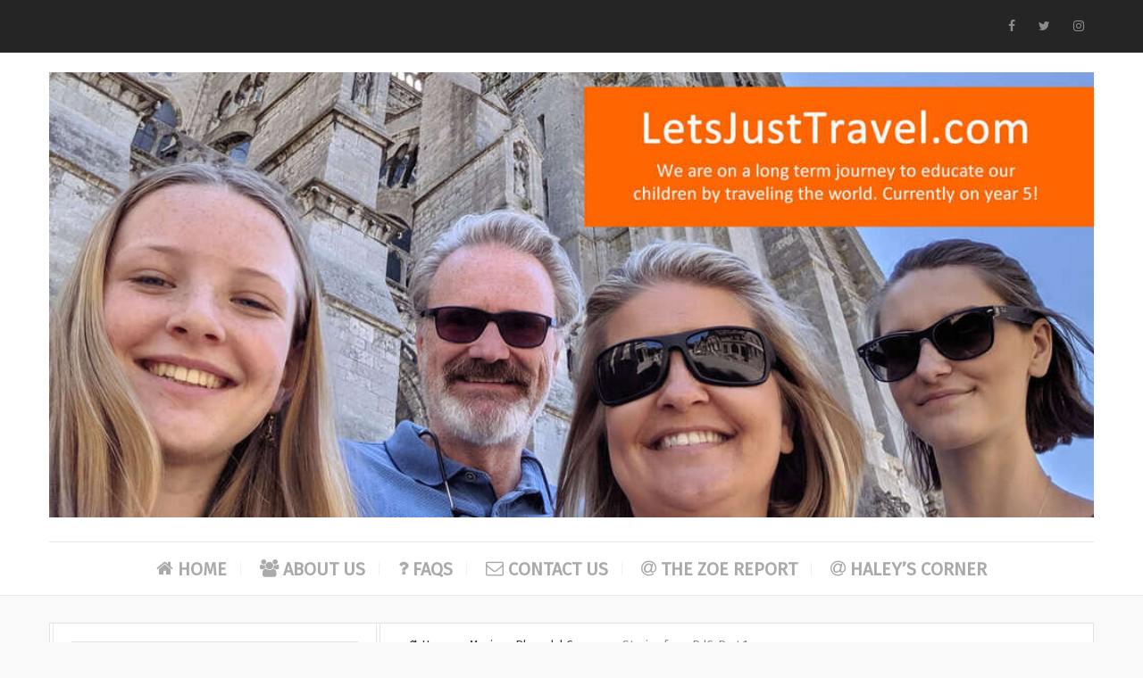

--- FILE ---
content_type: text/html; charset=UTF-8
request_url: https://letsjusttravel.com/2019/09/stories-from-pdc-part-1/
body_size: 20514
content:
<!DOCTYPE html>
<html lang="en-US" prefix="og: http://ogp.me/ns#">
<head itemscope itemtype="http://schema.org/WebSite">
	<meta charset="UTF-8">
    <meta itemprop="url" content="https://letsjusttravel.com/"/>
    <meta itemprop="name" content="Let&#039;s Just Travel"/>
	<link rel="pingback" href="https://letsjusttravel.com/xmlrpc.php" />
	<meta name="viewport" content="width=device-width" />
	<title>Stories from PdC, Part 1 &#8211; Let&#039;s Just Travel</title>
    <style>
        #wpadminbar #wp-admin-bar-vtrts_free_top_button .ab-icon:before {
            content: "\f185";
            color: #1DAE22;
            top: 3px;
        }
    </style>
    <meta name='robots' content='max-image-preview:large' />
<link rel='dns-prefetch' href='//fonts.googleapis.com' />
<link href='https://fonts.gstatic.com' crossorigin rel='preconnect' />
<link rel="alternate" type="application/rss+xml" title="Let&#039;s Just Travel &raquo; Feed" href="https://letsjusttravel.com/feed/" />
<link rel="alternate" type="application/rss+xml" title="Let&#039;s Just Travel &raquo; Comments Feed" href="https://letsjusttravel.com/comments/feed/" />
<meta property="og:title" content="Stories from PdC, Part 1"/><meta property="og:url" content="https://letsjusttravel.com/2019/09/stories-from-pdc-part-1/"/><meta property="og:type" content="article" /><meta property="og:description" content="You haven&#8217;t heard much from your friends at LJT lately. We&#8217;ve been here 2 months and so far I&#8217;ve only managed 2 blog posts? Yeah, it&#8217;s been quiet. We aren&#8217;t doing much. But I do have a few stories to tell you, because even when you do almost nothing, you have stories. Sidenote: Once I [&hellip;]" /><meta property="og:site_name" content="Let&#039;s Just Travel" /><link rel='stylesheet' id='twb-open-sans-css' href='https://fonts.googleapis.com/css?family=Open+Sans%3A300%2C400%2C500%2C600%2C700%2C800&#038;display=swap&#038;ver=6.6.4' type='text/css' media='all' />
<link rel='stylesheet' id='twbbwg-global-css' href='https://letsjusttravel.com/wp-content/plugins/photo-gallery/booster/assets/css/global.css?ver=1.0.0' type='text/css' media='all' />
<link rel='stylesheet' id='wp-block-library-css' href='https://letsjusttravel.com/wp-includes/css/dist/block-library/style.min.css?ver=6.6.4' type='text/css' media='all' />
<style id='classic-theme-styles-inline-css' type='text/css'>
/*! This file is auto-generated */
.wp-block-button__link{color:#fff;background-color:#32373c;border-radius:9999px;box-shadow:none;text-decoration:none;padding:calc(.667em + 2px) calc(1.333em + 2px);font-size:1.125em}.wp-block-file__button{background:#32373c;color:#fff;text-decoration:none}
</style>
<style id='global-styles-inline-css' type='text/css'>
:root{--wp--preset--aspect-ratio--square: 1;--wp--preset--aspect-ratio--4-3: 4/3;--wp--preset--aspect-ratio--3-4: 3/4;--wp--preset--aspect-ratio--3-2: 3/2;--wp--preset--aspect-ratio--2-3: 2/3;--wp--preset--aspect-ratio--16-9: 16/9;--wp--preset--aspect-ratio--9-16: 9/16;--wp--preset--color--black: #252525;--wp--preset--color--cyan-bluish-gray: #abb8c3;--wp--preset--color--white: #ffffff;--wp--preset--color--pale-pink: #f78da7;--wp--preset--color--vivid-red: #cf2e2e;--wp--preset--color--luminous-vivid-orange: #ff6900;--wp--preset--color--luminous-vivid-amber: #fcb900;--wp--preset--color--light-green-cyan: #7bdcb5;--wp--preset--color--vivid-green-cyan: #00d084;--wp--preset--color--pale-cyan-blue: #8ed1fc;--wp--preset--color--vivid-cyan-blue: #0693e3;--wp--preset--color--vivid-purple: #9b51e0;--wp--preset--color--parrot-green: #99cc00;--wp--preset--color--dark-gray: #787878;--wp--preset--gradient--vivid-cyan-blue-to-vivid-purple: linear-gradient(135deg,rgba(6,147,227,1) 0%,rgb(155,81,224) 100%);--wp--preset--gradient--light-green-cyan-to-vivid-green-cyan: linear-gradient(135deg,rgb(122,220,180) 0%,rgb(0,208,130) 100%);--wp--preset--gradient--luminous-vivid-amber-to-luminous-vivid-orange: linear-gradient(135deg,rgba(252,185,0,1) 0%,rgba(255,105,0,1) 100%);--wp--preset--gradient--luminous-vivid-orange-to-vivid-red: linear-gradient(135deg,rgba(255,105,0,1) 0%,rgb(207,46,46) 100%);--wp--preset--gradient--very-light-gray-to-cyan-bluish-gray: linear-gradient(135deg,rgb(238,238,238) 0%,rgb(169,184,195) 100%);--wp--preset--gradient--cool-to-warm-spectrum: linear-gradient(135deg,rgb(74,234,220) 0%,rgb(151,120,209) 20%,rgb(207,42,186) 40%,rgb(238,44,130) 60%,rgb(251,105,98) 80%,rgb(254,248,76) 100%);--wp--preset--gradient--blush-light-purple: linear-gradient(135deg,rgb(255,206,236) 0%,rgb(152,150,240) 100%);--wp--preset--gradient--blush-bordeaux: linear-gradient(135deg,rgb(254,205,165) 0%,rgb(254,45,45) 50%,rgb(107,0,62) 100%);--wp--preset--gradient--luminous-dusk: linear-gradient(135deg,rgb(255,203,112) 0%,rgb(199,81,192) 50%,rgb(65,88,208) 100%);--wp--preset--gradient--pale-ocean: linear-gradient(135deg,rgb(255,245,203) 0%,rgb(182,227,212) 50%,rgb(51,167,181) 100%);--wp--preset--gradient--electric-grass: linear-gradient(135deg,rgb(202,248,128) 0%,rgb(113,206,126) 100%);--wp--preset--gradient--midnight: linear-gradient(135deg,rgb(2,3,129) 0%,rgb(40,116,252) 100%);--wp--preset--font-size--small: 13px;--wp--preset--font-size--medium: 20px;--wp--preset--font-size--large: 36px;--wp--preset--font-size--x-large: 42px;--wp--preset--spacing--20: 0.44rem;--wp--preset--spacing--30: 0.67rem;--wp--preset--spacing--40: 1rem;--wp--preset--spacing--50: 1.5rem;--wp--preset--spacing--60: 2.25rem;--wp--preset--spacing--70: 3.38rem;--wp--preset--spacing--80: 5.06rem;--wp--preset--shadow--natural: 6px 6px 9px rgba(0, 0, 0, 0.2);--wp--preset--shadow--deep: 12px 12px 50px rgba(0, 0, 0, 0.4);--wp--preset--shadow--sharp: 6px 6px 0px rgba(0, 0, 0, 0.2);--wp--preset--shadow--outlined: 6px 6px 0px -3px rgba(255, 255, 255, 1), 6px 6px rgba(0, 0, 0, 1);--wp--preset--shadow--crisp: 6px 6px 0px rgba(0, 0, 0, 1);}:where(.is-layout-flex){gap: 0.5em;}:where(.is-layout-grid){gap: 0.5em;}body .is-layout-flex{display: flex;}.is-layout-flex{flex-wrap: wrap;align-items: center;}.is-layout-flex > :is(*, div){margin: 0;}body .is-layout-grid{display: grid;}.is-layout-grid > :is(*, div){margin: 0;}:where(.wp-block-columns.is-layout-flex){gap: 2em;}:where(.wp-block-columns.is-layout-grid){gap: 2em;}:where(.wp-block-post-template.is-layout-flex){gap: 1.25em;}:where(.wp-block-post-template.is-layout-grid){gap: 1.25em;}.has-black-color{color: var(--wp--preset--color--black) !important;}.has-cyan-bluish-gray-color{color: var(--wp--preset--color--cyan-bluish-gray) !important;}.has-white-color{color: var(--wp--preset--color--white) !important;}.has-pale-pink-color{color: var(--wp--preset--color--pale-pink) !important;}.has-vivid-red-color{color: var(--wp--preset--color--vivid-red) !important;}.has-luminous-vivid-orange-color{color: var(--wp--preset--color--luminous-vivid-orange) !important;}.has-luminous-vivid-amber-color{color: var(--wp--preset--color--luminous-vivid-amber) !important;}.has-light-green-cyan-color{color: var(--wp--preset--color--light-green-cyan) !important;}.has-vivid-green-cyan-color{color: var(--wp--preset--color--vivid-green-cyan) !important;}.has-pale-cyan-blue-color{color: var(--wp--preset--color--pale-cyan-blue) !important;}.has-vivid-cyan-blue-color{color: var(--wp--preset--color--vivid-cyan-blue) !important;}.has-vivid-purple-color{color: var(--wp--preset--color--vivid-purple) !important;}.has-black-background-color{background-color: var(--wp--preset--color--black) !important;}.has-cyan-bluish-gray-background-color{background-color: var(--wp--preset--color--cyan-bluish-gray) !important;}.has-white-background-color{background-color: var(--wp--preset--color--white) !important;}.has-pale-pink-background-color{background-color: var(--wp--preset--color--pale-pink) !important;}.has-vivid-red-background-color{background-color: var(--wp--preset--color--vivid-red) !important;}.has-luminous-vivid-orange-background-color{background-color: var(--wp--preset--color--luminous-vivid-orange) !important;}.has-luminous-vivid-amber-background-color{background-color: var(--wp--preset--color--luminous-vivid-amber) !important;}.has-light-green-cyan-background-color{background-color: var(--wp--preset--color--light-green-cyan) !important;}.has-vivid-green-cyan-background-color{background-color: var(--wp--preset--color--vivid-green-cyan) !important;}.has-pale-cyan-blue-background-color{background-color: var(--wp--preset--color--pale-cyan-blue) !important;}.has-vivid-cyan-blue-background-color{background-color: var(--wp--preset--color--vivid-cyan-blue) !important;}.has-vivid-purple-background-color{background-color: var(--wp--preset--color--vivid-purple) !important;}.has-black-border-color{border-color: var(--wp--preset--color--black) !important;}.has-cyan-bluish-gray-border-color{border-color: var(--wp--preset--color--cyan-bluish-gray) !important;}.has-white-border-color{border-color: var(--wp--preset--color--white) !important;}.has-pale-pink-border-color{border-color: var(--wp--preset--color--pale-pink) !important;}.has-vivid-red-border-color{border-color: var(--wp--preset--color--vivid-red) !important;}.has-luminous-vivid-orange-border-color{border-color: var(--wp--preset--color--luminous-vivid-orange) !important;}.has-luminous-vivid-amber-border-color{border-color: var(--wp--preset--color--luminous-vivid-amber) !important;}.has-light-green-cyan-border-color{border-color: var(--wp--preset--color--light-green-cyan) !important;}.has-vivid-green-cyan-border-color{border-color: var(--wp--preset--color--vivid-green-cyan) !important;}.has-pale-cyan-blue-border-color{border-color: var(--wp--preset--color--pale-cyan-blue) !important;}.has-vivid-cyan-blue-border-color{border-color: var(--wp--preset--color--vivid-cyan-blue) !important;}.has-vivid-purple-border-color{border-color: var(--wp--preset--color--vivid-purple) !important;}.has-vivid-cyan-blue-to-vivid-purple-gradient-background{background: var(--wp--preset--gradient--vivid-cyan-blue-to-vivid-purple) !important;}.has-light-green-cyan-to-vivid-green-cyan-gradient-background{background: var(--wp--preset--gradient--light-green-cyan-to-vivid-green-cyan) !important;}.has-luminous-vivid-amber-to-luminous-vivid-orange-gradient-background{background: var(--wp--preset--gradient--luminous-vivid-amber-to-luminous-vivid-orange) !important;}.has-luminous-vivid-orange-to-vivid-red-gradient-background{background: var(--wp--preset--gradient--luminous-vivid-orange-to-vivid-red) !important;}.has-very-light-gray-to-cyan-bluish-gray-gradient-background{background: var(--wp--preset--gradient--very-light-gray-to-cyan-bluish-gray) !important;}.has-cool-to-warm-spectrum-gradient-background{background: var(--wp--preset--gradient--cool-to-warm-spectrum) !important;}.has-blush-light-purple-gradient-background{background: var(--wp--preset--gradient--blush-light-purple) !important;}.has-blush-bordeaux-gradient-background{background: var(--wp--preset--gradient--blush-bordeaux) !important;}.has-luminous-dusk-gradient-background{background: var(--wp--preset--gradient--luminous-dusk) !important;}.has-pale-ocean-gradient-background{background: var(--wp--preset--gradient--pale-ocean) !important;}.has-electric-grass-gradient-background{background: var(--wp--preset--gradient--electric-grass) !important;}.has-midnight-gradient-background{background: var(--wp--preset--gradient--midnight) !important;}.has-small-font-size{font-size: var(--wp--preset--font-size--small) !important;}.has-medium-font-size{font-size: var(--wp--preset--font-size--medium) !important;}.has-large-font-size{font-size: var(--wp--preset--font-size--large) !important;}.has-x-large-font-size{font-size: var(--wp--preset--font-size--x-large) !important;}
:where(.wp-block-post-template.is-layout-flex){gap: 1.25em;}:where(.wp-block-post-template.is-layout-grid){gap: 1.25em;}
:where(.wp-block-columns.is-layout-flex){gap: 2em;}:where(.wp-block-columns.is-layout-grid){gap: 2em;}
:root :where(.wp-block-pullquote){font-size: 1.5em;line-height: 1.6;}
</style>
<link rel='stylesheet' id='email-subscribers-css' href='https://letsjusttravel.com/wp-content/plugins/email-subscribers/lite/public/css/email-subscribers-public.css?ver=5.7.34' type='text/css' media='all' />
<link rel='stylesheet' id='bwg_fonts-css' href='https://letsjusttravel.com/wp-content/plugins/photo-gallery/css/bwg-fonts/fonts.css?ver=0.0.1' type='text/css' media='all' />
<link rel='stylesheet' id='sumoselect-css' href='https://letsjusttravel.com/wp-content/plugins/photo-gallery/css/sumoselect.min.css?ver=3.4.6' type='text/css' media='all' />
<link rel='stylesheet' id='mCustomScrollbar-css' href='https://letsjusttravel.com/wp-content/plugins/photo-gallery/css/jquery.mCustomScrollbar.min.css?ver=3.1.5' type='text/css' media='all' />
<link rel='stylesheet' id='bwg_googlefonts-css' href='https://fonts.googleapis.com/css?family=Ubuntu&#038;subset=greek,latin,greek-ext,vietnamese,cyrillic-ext,latin-ext,cyrillic' type='text/css' media='all' />
<link rel='stylesheet' id='bwg_frontend-css' href='https://letsjusttravel.com/wp-content/plugins/photo-gallery/css/styles.min.css?ver=1.8.29' type='text/css' media='all' />
<link rel='stylesheet' id='travelista-style-css' href='https://letsjusttravel.com/wp-content/themes/travelista/style.css?ver=6.6.4' type='text/css' media='all' />
<style id='travelista-style-inline-css' type='text/css'>

	body, .menu-pusher { background-color:#f9f9f9; background-image:url(https://letsjusttravel.com/wp-content/themes/travelista/images/bg.png); background-repeat:repeat; background-attachment:scroll; background-position:0 0; background-size:inherit }
	header .search-submit:hover, .search-button, .read-more a, .post-type i, .post-cats a:before, .widget_archive a:hover .cat-count, .cat-item a:hover .cat-count, .tagcloud a:hover, .pagination .current, .pagination a:hover, .post-format-quote, .flex-direction-nav a:hover, .flex-control-nav a.flex-active, input[type='submit'], #wp-calendar caption, #wp-calendar td#today, .comment-form #submit, .wpcf7-submit, .off-canvas-search, .author-location span, .jetpack_subscription_widget input[type=submit] { background-color:#fcb262; }
	a, a:hover, .title a:hover, .sidebar a:hover, .breadcrumbs a:hover, .meta a:hover, .post-meta a:hover, .post .post-content ul li:before, .content-page .post-content ul li:before, .reply:hover i, .reply:hover a, .edit-post a, .relatedPosts .widgettitle a:hover, .error-text { color:#fcb262; }
	.main-nav a { color:#aaaaaa}
	.main-nav .current-menu-parent > a, .main-nav .current-page-parent > a, .main-nav .current-menu-item > a, .main-nav a:hover { color:#000000; }
	.main-nav .current-menu-parent > a, .main-nav .current-page-parent > a, .main-nav .current-menu-item > a, .main-nav a:hover { border-color:#fcb262}
	.widget-title span, #tabs li.active span, .section-heading span, .post-content blockquote, .tagcloud a:hover .post blockquote, .pagination .current, .pagination a:hover, .comment-reply-link:hover, .footer-links { border-color:#fcb262 !important; }
	#wp-calendar th { background: rgba(252,178,98, 0.6) }
    
    .st-menu li a { box-shadow: 0 -1px rgba(16, 16, 16, 0.5) inset, 0 1px rgba(255, 255, 255, 0.06) }
     .cat-cover-box { display:none; } 
    .woocommerce nav.woocommerce-pagination ul li span.current, .woocommerce nav.woocommerce-pagination ul li a:hover, .woocommerce div.product .woocommerce-tabs ul.tabs li.active a { background-color:#fcb262 !important; }
</style>
<link rel='stylesheet' id='font-awesome-css' href='https://letsjusttravel.com/wp-content/themes/travelista/css/font-awesome.min.css' type='text/css' media='all' />
<link rel='stylesheet' id='magnific-popup-css' href='https://letsjusttravel.com/wp-content/themes/travelista/css/magnific-popup.css' type='text/css' media='all' />
<link rel='stylesheet' id='responsive-css' href='https://letsjusttravel.com/wp-content/themes/travelista/css/responsive.css' type='text/css' media='all' />
<link rel="preload" as="style" href="https://fonts.googleapis.com/css?family=Fira%20Sans:400%7COpen%20Sans:400%7CPlayfair%20Display:400&#038;subset=latin&#038;display=swap&#038;ver=1586891748" /><link rel="stylesheet" href="https://fonts.googleapis.com/css?family=Fira%20Sans:400%7COpen%20Sans:400%7CPlayfair%20Display:400&#038;subset=latin&#038;display=swap&#038;ver=1586891748" media="print" onload="this.media='all'"><noscript><link rel="stylesheet" href="https://fonts.googleapis.com/css?family=Fira%20Sans:400%7COpen%20Sans:400%7CPlayfair%20Display:400&#038;subset=latin&#038;display=swap&#038;ver=1586891748" /></noscript><script type="text/javascript" src="https://letsjusttravel.com/wp-includes/js/jquery/jquery.min.js?ver=3.7.1" id="jquery-core-js"></script>
<script type="text/javascript" src="https://letsjusttravel.com/wp-includes/js/jquery/jquery-migrate.min.js?ver=3.4.1" id="jquery-migrate-js"></script>
<script type="text/javascript" src="https://letsjusttravel.com/wp-content/plugins/photo-gallery/booster/assets/js/circle-progress.js?ver=1.2.2" id="twbbwg-circle-js"></script>
<script type="text/javascript" id="twbbwg-global-js-extra">
/* <![CDATA[ */
var twb = {"nonce":"3d86add6a5","ajax_url":"https:\/\/letsjusttravel.com\/wp-admin\/admin-ajax.php","plugin_url":"https:\/\/letsjusttravel.com\/wp-content\/plugins\/photo-gallery\/booster","href":"https:\/\/letsjusttravel.com\/wp-admin\/admin.php?page=twbbwg_photo-gallery"};
var twb = {"nonce":"3d86add6a5","ajax_url":"https:\/\/letsjusttravel.com\/wp-admin\/admin-ajax.php","plugin_url":"https:\/\/letsjusttravel.com\/wp-content\/plugins\/photo-gallery\/booster","href":"https:\/\/letsjusttravel.com\/wp-admin\/admin.php?page=twbbwg_photo-gallery"};
/* ]]> */
</script>
<script type="text/javascript" src="https://letsjusttravel.com/wp-content/plugins/photo-gallery/booster/assets/js/global.js?ver=1.0.0" id="twbbwg-global-js"></script>
<script type="text/javascript" id="ahc_front_js-js-extra">
/* <![CDATA[ */
var ahc_ajax_front = {"ajax_url":"https:\/\/letsjusttravel.com\/wp-admin\/admin-ajax.php","page_id":"10254","page_title":"Stories from PdC, Part 1","post_type":"post"};
/* ]]> */
</script>
<script type="text/javascript" src="https://letsjusttravel.com/wp-content/plugins/visitors-traffic-real-time-statistics/js/front.js?ver=6.6.4" id="ahc_front_js-js"></script>
<script type="text/javascript" src="https://letsjusttravel.com/wp-content/plugins/photo-gallery/js/jquery.sumoselect.min.js?ver=3.4.6" id="sumoselect-js"></script>
<script type="text/javascript" src="https://letsjusttravel.com/wp-content/plugins/photo-gallery/js/tocca.min.js?ver=2.0.9" id="bwg_mobile-js"></script>
<script type="text/javascript" src="https://letsjusttravel.com/wp-content/plugins/photo-gallery/js/jquery.mCustomScrollbar.concat.min.js?ver=3.1.5" id="mCustomScrollbar-js"></script>
<script type="text/javascript" src="https://letsjusttravel.com/wp-content/plugins/photo-gallery/js/jquery.fullscreen.min.js?ver=0.6.0" id="jquery-fullscreen-js"></script>
<script type="text/javascript" id="bwg_frontend-js-extra">
/* <![CDATA[ */
var bwg_objectsL10n = {"bwg_field_required":"field is required.","bwg_mail_validation":"This is not a valid email address.","bwg_search_result":"There are no images matching your search.","bwg_select_tag":"Select Tag","bwg_order_by":"Order By","bwg_search":"Search","bwg_show_ecommerce":"Show Ecommerce","bwg_hide_ecommerce":"Hide Ecommerce","bwg_show_comments":"Show Comments","bwg_hide_comments":"Hide Comments","bwg_restore":"Restore","bwg_maximize":"Maximize","bwg_fullscreen":"Fullscreen","bwg_exit_fullscreen":"Exit Fullscreen","bwg_search_tag":"SEARCH...","bwg_tag_no_match":"No tags found","bwg_all_tags_selected":"All tags selected","bwg_tags_selected":"tags selected","play":"Play","pause":"Pause","is_pro":"","bwg_play":"Play","bwg_pause":"Pause","bwg_hide_info":"Hide info","bwg_show_info":"Show info","bwg_hide_rating":"Hide rating","bwg_show_rating":"Show rating","ok":"Ok","cancel":"Cancel","select_all":"Select all","lazy_load":"0","lazy_loader":"https:\/\/letsjusttravel.com\/wp-content\/plugins\/photo-gallery\/images\/ajax_loader.png","front_ajax":"0","bwg_tag_see_all":"see all tags","bwg_tag_see_less":"see less tags"};
/* ]]> */
</script>
<script type="text/javascript" src="https://letsjusttravel.com/wp-content/plugins/photo-gallery/js/scripts.min.js?ver=1.8.29" id="bwg_frontend-js"></script>
<link rel="https://api.w.org/" href="https://letsjusttravel.com/wp-json/" /><link rel="alternate" title="JSON" type="application/json" href="https://letsjusttravel.com/wp-json/wp/v2/posts/10254" /><link rel="EditURI" type="application/rsd+xml" title="RSD" href="https://letsjusttravel.com/xmlrpc.php?rsd" />
<meta name="generator" content="WordPress 6.6.4" />
<link rel="canonical" href="https://letsjusttravel.com/2019/09/stories-from-pdc-part-1/" />
<link rel='shortlink' href='https://letsjusttravel.com/?p=10254' />
<link rel="alternate" title="oEmbed (JSON)" type="application/json+oembed" href="https://letsjusttravel.com/wp-json/oembed/1.0/embed?url=https%3A%2F%2Fletsjusttravel.com%2F2019%2F09%2Fstories-from-pdc-part-1%2F" />
<link rel="alternate" title="oEmbed (XML)" type="text/xml+oembed" href="https://letsjusttravel.com/wp-json/oembed/1.0/embed?url=https%3A%2F%2Fletsjusttravel.com%2F2019%2F09%2Fstories-from-pdc-part-1%2F&#038;format=xml" />
<meta name="generator" content="Redux 4.4.18" /><style id="bpxl_travelista_options-dynamic-css" title="dynamic-css" class="redux-options-output">body{color:#787878;}.top-nav{background-color:#252525;}.top-nav .current-menu-parent > a, .top-nav .current-page-parent > a, .top-nav .current-menu-item > a, .top-nav a{color:#8b8b8b;}.top-nav .current-menu-parent > a:hover, .top-nav .current-page-parent > a:hover, .top-nav .current-menu-item > a:hover, .top-nav a:hover{color:#fcb262;}.main-nav .current-menu-parent > a, .main-nav .current-page-parent > a, .main-nav .current-menu-item > a, .main-nav a{color:#aaaaaa;}.main-nav .current-menu-parent > a:hover, .main-nav .current-page-parent > a:hover, .main-nav .current-menu-item > a:hover, .main-nav a:hover{color:#000000;}.nav-menu ul ul a{background-color:#efefef;}.nav-menu ul ul a:hover{background-color:#99cc00;}.nav-menu ul ul a{color:#6f6f6f;}.nav-menu ul ul a:hover{color:#ffffff;}.menu-btn{color:#ffffff;}.st-menu{background-color:#212121;}.st-menu li a{color:#ffffff;}.main-header{background-color:#ffffff;}.logo-wrap{margin-top:22px;margin-bottom:22px;}.header #logo a{color:#555555;}.tagline{color:#333333;}.archive-cover-box{background-color:#f3f3f3;}.main-content{background-color:#FFFFFF;}.main-content{border-top:1px solid #e3e3e3;border-bottom:1px solid #e3e3e3;border-left:1px solid #e3e3e3;border-right:1px solid #e3e3e3;}.post-box, .breadcrumbs, .author-box, .relatedPosts, #comments, .comment-reply-link, #respond, .pagination, .norm-pagination{color:#848484;}.post-author, .post-meta, .post-meta a, .r-meta, .r-meta a, .comment-meta a, #commentform p label{color:#aaaaaa;}.entry-title, .entry-title a, .section-heading, .author-box h5, .title a, .post-navigation span{color:#000000;}.page-title{color:#000000;}.sidebar-inner{background-color:#FFFFFF;}.sidebar-widget{color:#555555;}.sidebar a{color:#aaaaaa;}.meta, .meta a{color:#aaaaaa;}.widget-title, .widgettitle a, #tabs li.active a{color:#000000;}.search-button{color:#ffffff;}.footer{background-color:#ffffff;}.footer a{color:#000000;}.footer a:hover{color:#99cc00;}.footer-widget .widget-title{color:#000000;}.copyright, .footer-links{background-color:#171717;}.copyright, .footer-links a{color:#ffffff;}body{font-family:"Fira Sans";font-weight:400;font-style:normal;}.main-nav{font-family:"Fira Sans";text-transform:uppercase;font-weight:400;font-style:normal;font-size:20px;}.top-nav{font-family:"Fira Sans";text-transform:none;font-weight:400;font-style:normal;font-size:14px;}.st-menu{font-family:"Open Sans";text-transform:uppercase;font-weight:400;font-style:normal;font-size:12px;}h1,h2,h3,h4,h5,h6, .header, .widgettitle, .article-heading, .ws-title, .carousel, .social-widget a, .post-navigation, #wp-calendar caption, .comment-reply-link, .comment .fn, #commentform input, #commentform textarea, input[type="submit"], .pagination, .footer-subscribe{font-family:"Fira Sans";font-weight:400;font-style:normal;}.title{font-family:"Fira Sans";text-transform:uppercase;line-height:48px;font-weight:400;font-style:normal;font-size:24px;}.post-content{font-family:"Fira Sans";line-height:24px;font-weight:400;font-style:normal;font-size:16px;}.post-meta, .meta, .r-meta, .post-cats{font-family:"Fira Sans";text-transform:uppercase;line-height:20px;font-weight:400;font-style:normal;font-size:11px;}.widget-title, #tabs li, .section-heading{font-family:"Fira Sans";text-transform:uppercase;line-height:20px;font-weight:normal;font-style:normal;font-size:18px;}.sidebar-widget{font-family:"Fira Sans";line-height:20px;font-weight:400;font-style:normal;font-size:13px;}.featuredslider .title{font-family:"Playfair Display";text-transform:uppercase;line-height:48px;font-weight:400;font-style:normal;font-size:48px;}.header #logo a{font-family:"Fira Sans";line-height:50px;font-weight:400;font-style:normal;font-size:40px;}.tagline{font-family:"Playfair Display";line-height:20px;font-weight:400;font-style:normal;font-size:14;}.format-audio a:hover{color:#ff8800;}.format-audio .post-type i, .format-audio .post-cats a:before, .format-audio .more-link, .format-audio .post-cats a:hover, .format-audio .read-more a{background:#ff8800;}.format-video a:hover{color:#33b5e5;}.format-video .post-type i, .format-video .post-cats a:before, .format-video .more-link, .format-video .post-cats a:hover, .format-video .read-more a{background:#33b5e5;}.format-image a:hover{color:#aa66cc;}.format-image .post-type i, .format-image .post-cats a:before, .format-image .more-link, .format-image .post-cats a:hover, .format-image .read-more a{background:#aa66cc;}.format-quote a:hover{color:#0adbad;}.post-format-quote, .format-quote .post-type i, .format-quote .post-cats a:before, .format-quote .post-cats a:hover{background:#0adbad;}.format-gallery a:hover{color:#ff4444;}.format-gallery .post-type i, .format-gallery .post-cats a:before, .format-gallery .more-link, .format-gallery .post-cats a:hover, .format-gallery .read-more a{background:#ff4444;}.format-link a:hover{color:#0b8fe8;}.format-link .post-type i, .format-link .post-cats a:before, .format-link .more-link, .format-link .post-cats a:hover, .format-link .read-more a{background:#0b8fe8;}.format-status a:hover{color:#33b8cc;}.format-status .post-type i, .format-status .post-cats a:before, .format-status .more-link, .format-status .post-cats a:hover, .format-status .read-more a{background:#33b8cc;}.format-aside a:hover{color:#D79F36;}.format-aside .post-type i, .format-aside .post-cats a:before, .format-aside .more-link, .format-aside .post-cats a:hover, .format-aside .read-more a{background:#D79F36;}.aside-content:before{border-color:#D79F36;}</style></head>

<body id="blog" class="post-template-default single single-post postid-10254 single-format-standard main" itemscope itemtype="http://schema.org/WebPage">
	<div id="st-container" class="st-container">
		<nav class="st-menu">
			<div class="off-canvas-search">
				<div class="off-search">
                    <form method="get" class="searchform search-form" action="https://letsjusttravel.com/">
	<fieldset> 
		<input type="text" name="s" class="s" value="" placeholder="Search Now">
        <button class="search-button fa fa-search" type="submit" value="Search"></button>
        <span class="search-submit fa fa-search"></span>
	</fieldset>
</form>                </div>
			</div><!--.off-canvas-search-->
			<ul id="menu-menu-1" class="menu"><li class="menu-item menu-item-type-custom menu-item-object-custom menu-item-home"><a href="https://letsjusttravel.com/"><i class="fa fa-home"></i>Home</a></li>
<li class="menu-item menu-item-type-post_type menu-item-object-page"><a href="https://letsjusttravel.com/about-us/"><i class="fa fa-group"></i>About Us</a></li>
<li class="menu-item menu-item-type-taxonomy menu-item-object-category"><a href="https://letsjusttravel.com/category/faqs/"><i class="fa fa-question"></i>FAQs</a></li>
<li class="menu-item menu-item-type-post_type menu-item-object-page"><a href="https://letsjusttravel.com/contact-us/"><i class="fa fa-envelope-o"></i>Contact Us</a></li>
<li class="menu-item menu-item-type-custom menu-item-object-custom"><a href="https://letsjusttravel.com/category/zoe-report/"><i class="fa fa-at"></i>The Zoe Report</a></li>
<li class="menu-item menu-item-type-custom menu-item-object-custom"><a href="https://letsjusttravel.com/category/haleys-corner"><i class="fa fa-at"></i>Haley&#8217;s Corner</a></li>
</ul>		</nav>
		<div class="main-container full-layout">
			<div class="menu-pusher">
				<!-- START HEADER -->
				<header class="main-header header-1 clearfix" itemscope itemtype="http://schema.org/WPHeader">
	<div class="top-bar clearfix">
		<div class="top-nav clearfix">
			<div class="center-width">
				<div class="menu-btn off-menu fa fa-align-justify"></div>
				<nav class="nav-menu" id="navigation-menu-2" itemscope itemtype="http://schema.org/SiteNavigationElement">
									</nav>
									<div class="header-search"><form method="get" class="searchform search-form" action="https://letsjusttravel.com/">
	<fieldset> 
		<input type="text" name="s" class="s" value="" placeholder="Search Now">
        <button class="search-button fa fa-search" type="submit" value="Search"></button>
        <span class="search-submit fa fa-search"></span>
	</fieldset>
</form></div>
							<div class="social-links textcenter header-links alignright">				                    <a class="facebook" href="https://www.facebook.com/letsjusttravel4" target="_blank">
                        <span class="fa fa-facebook" aria-hidden="true" ></span>
                        <span class="screen-reader-text">facebook</span>
                    </a>
                				                    <a class="twitter" href="https://www.twitter.com/letsjusttravel" target="_blank">
                        <span class="fa fa-twitter" aria-hidden="true" ></span>
                        <span class="screen-reader-text">twitter</span>
                    </a>
                				                    <a class="instagram" href="https://www.instagram.com/letsjusttravel_dan" target="_blank">
                        <span class="fa fa-instagram" aria-hidden="true" ></span>
                        <span class="screen-reader-text">instagram</span>
                    </a>
                		</div>
        			</div><!-- .main-nav -->
		</div><!-- .top-nav -->
	</div><!-- .top-bar -->
	<div class="header clearfix">
		<div class="container">
			<div class="logo-wrap">
									<div id="logo" class="uppercase">
						<a href="https://letsjusttravel.com/">
							<img width="1640" height="700" src="https://letsjusttravel.com/wp-content/uploads/2019/06/ljt_heading_euro5.jpg"  alt="Let&#039;s Just Travel">
						</a>
					</div>
													<span class="tagline" itemprop="description">
											</span>
							</div><!--.logo-wrap-->
		</div><!-- .container -->
	</div><!-- .header -->
	<div class="main-navigation clearfix">
		<div class="main-nav nav-down clearfix">
			<div class="center-width">
				<nav class="nav-menu textcenter" id="navigation-menu-1" itemscope itemtype="http://schema.org/SiteNavigationElement">
					<ul id="menu-menu-2" class="menu"><li id="menu-item-507" class="menu-item menu-item-type-custom menu-item-object-custom menu-item-home"><a href="https://letsjusttravel.com/"><i class="fa fa-home"></i>Home</a></li>
<li id="menu-item-533" class="menu-item menu-item-type-post_type menu-item-object-page"><a href="https://letsjusttravel.com/about-us/"><i class="fa fa-group"></i>About Us</a></li>
<li id="menu-item-682" class="menu-item menu-item-type-taxonomy menu-item-object-category"><a href="https://letsjusttravel.com/category/faqs/"><i class="fa fa-question"></i>FAQs</a></li>
<li id="menu-item-602" class="menu-item menu-item-type-post_type menu-item-object-page"><a href="https://letsjusttravel.com/contact-us/"><i class="fa fa-envelope-o"></i>Contact Us</a></li>
<li id="menu-item-517" class="menu-item menu-item-type-custom menu-item-object-custom"><a href="https://letsjusttravel.com/category/zoe-report/"><i class="fa fa-at"></i>The Zoe Report</a></li>
<li id="menu-item-621" class="menu-item menu-item-type-custom menu-item-object-custom"><a href="https://letsjusttravel.com/category/haleys-corner"><i class="fa fa-at"></i>Haley&#8217;s Corner</a></li>
</ul>				</nav>
			</div><!-- .center-width -->
		</div><!-- .main-nav -->
	</div><!-- .main-navigation -->
</header>				<!-- END HEADER --><div class="main-wrapper">
	<div id="page">
		<div class="main-content bclayout">
						<div id="content" class="content-area single-content-area">
			<div class="site-main">
				<div class="content content-single ">
											<div class="breadcrumbs" itemtype="http://schema.org/BreadcrumbList" itemscope="">
							<span itemtype="http://schema.org/ListItem" itemscope="" itemprop="itemListElement" class="breadcrumb-item"><a itemprop="item" href="https://letsjusttravel.com/"> <i class="fa fa-home"></i><span itemprop="name">Home</span></a></span>&nbsp;&nbsp;&gt;&nbsp;&nbsp;<span itemtype="http://schema.org/ListItem" itemscope="" itemprop="itemListElement" class="breadcrumb-item"><span itemprop="item"><a href="https://letsjusttravel.com/category/mexico/" rel="category tag">Mexico</a> &bull; <a href="https://letsjusttravel.com/category/mexico/playa-del-carmen/" rel="category tag">Playa del Carmen</a></span></span>&nbsp;&nbsp;&gt;&nbsp;&nbsp;<span itemtype="http://schema.org/ListItem" itemscope="" itemprop="itemListElement" class="breadcrumb-item"><span itemprop="item">Stories from PdC, Part 1</span></span>						</div>
											
						<div class="single-content clearfix">
							<article class="post-10254 post type-post status-publish format-standard hentry category-mexico category-playa-del-carmen">
	<div id="post-10254" class="post-box">
					<header>
											<div class="post-cats uppercase">
								<span class="post-type post-type-standard"><i class="fa fa-thumb-tack"></i></span><a href="https://letsjusttravel.com/category/mexico/" title="View all posts in Mexico">Mexico</a><a href="https://letsjusttravel.com/category/mexico/playa-del-carmen/" title="View all posts in Playa del Carmen">Playa del Carmen</a>							</div>					<h1 class="title entry-title">Stories from PdC, Part 1</h1>	<div class="post-meta">
					<span class="post-author vcard author">
                    <i class="fa fa-user"></i>
                    <span class='fn'><a href="https://letsjusttravel.com/author/allison-sherman/" title="Posts by Allison Sherman" rel="author">Allison Sherman</a></span>
                </span>
										<span class="post-date">
                    <i class="fa fa-clock-o"></i>
                    <span class="screen-reader-text">Posted on</span><a href="https://letsjusttravel.com/2019/09/stories-from-pdc-part-1/" rel="bookmark"><time class="entry-date published" datetime="2019-09-29T18:31:03+00:00">September 29, 2019</time><time class="updated" datetime="2019-09-29T18:31:07+00:00">September 29, 2019</time></a>                </span>
																				<span class="post-comments"><i class="fa fa-comments-o"></i> <span class="comments-link">Comments are off</span></span>
										<span class="post-views"><i class="fa fa-eye"></i> 5366 Views</span>
							</div><!--.post-meta-->
			</header><!--.header-->
		<div class="post-inner">
        <div class="post-content entry-content single-post-content">
        
        
<p>You haven&#8217;t heard much from your friends at LJT lately. We&#8217;ve been here 2 months and so far I&#8217;ve only managed 2 blog posts? Yeah, it&#8217;s been quiet. We aren&#8217;t doing much. But I do have a few stories to tell you, because even when you do almost nothing, you have stories. Sidenote: Once I started writing this blog I realized I had quite a few stories for you, thus this is part 1. When it rains it pours!</p>



<h3 class="wp-block-heading">Fallow Time</h3>



<p>We are quite content to take this time to regroup after our long journey that started 5 years ago (!!). That sentiment is according to one side of my brain. The other side of my brain likes to wake me up at night and say &#8220;Allison! You have done very little recently! The <em>niñas</em> are doing very little! Brains are turning to mush! This is a crisis!&#8221; And so I ranted to Dan. Dan, being of the male gender, responded thusly: &#8220;It&#8217;s fine. That&#8217;s not happening. You&#8217;re fine. Stop worrying.&#8221; </p>



<div class="wp-block-image"><figure class="aligncenter"><img fetchpriority="high" decoding="async" width="398" height="398" src="https://letsjusttravel.com/wp-content/uploads/2019/09/IMG-20190929-WA0005.jpg" alt="" class="wp-image-10295" srcset="https://letsjusttravel.com/wp-content/uploads/2019/09/IMG-20190929-WA0005.jpg 398w, https://letsjusttravel.com/wp-content/uploads/2019/09/IMG-20190929-WA0005-150x150.jpg 150w, https://letsjusttravel.com/wp-content/uploads/2019/09/IMG-20190929-WA0005-300x300.jpg 300w, https://letsjusttravel.com/wp-content/uploads/2019/09/IMG-20190929-WA0005-65x65.jpg 65w" sizes="(max-width: 398px) 100vw, 398px" /><figcaption>Gee, thanks, Dan. Very helpful. </figcaption></figure></div>



<p>Well, that was not the response I was seeking so I turned to my sister. My sister is always supportive. I could say to her &#8220;I&#8217;m going to take a jack hammer to the living room floor&#8221; and she&#8217;d say &#8220;Well, a jack hammer is an interesting choice, but maybe start with a mop and let&#8217;s see how that goes first?&#8221; But seriously. I vented to her about my desire to do very little at this moment, but my brain&#8217;s subsequent desire to make me feel bad about it. She sent me this quote: </p>



<blockquote class="wp-block-quote is-layout-flow wp-block-quote-is-layout-flow"><p><em>There is a fallow time for the spirit when the soil is barren because of sheer exhaustion. It may come at the end of a long, long period of strenuous effort. It may result from the plateau of tragedy that quietly wore away the growing edge of alertness until nothing was left but the exhausted roots of aliveness. Perhaps too much anxiety, a too-hard trying, a searching strain to do by oneself what can never be done that way, has made one&#8217;s spirit seem like a water tap whose washer is worn out from too much pressure. But there may be the simplest explanation: the rhythmic ebb and flow of one&#8217;s powers, simply this and nothing more. Whatever may be the reasons, one has to deal with the fact. Face it! Then resolutely dig out dead roots, clear the ground, but don&#8217;t forget to make a humus pit against the time when some young or feeble plants will need stimulating from past flowerings in your garden. Work out new designs by dreaming daring dreams and great and creative planning. The time is not wasted. The time of fallowness is a time of rest and restoration, of filling up and replenishing. It is the moment when the meaning of all things can be searched out, tracked down, and made to yield the secret of living. Thank God for fallow time!<br> &nbsp;<br> -Howard Thurman, &#8220;Deep is the Hunger &#8212; Meditations for Apostles of Sensitiveness</em></p></blockquote>



<p>I love this sentiment! This is fantastic. Sisters rock! No offense, Dan. Now, I&#8217;m not saying we are depleted of all of our enthusiasm for Worldschooling, but once we decided to go back to the US, our energy for the nomadic life suddenly faded. But we are happy to have this time to recharge and prepare for some very big changes coming up for all of us once we return. Now that I know there&#8217;s an actual term for this phase, I am content to accept the quiet days. Most of the time. </p>



<div class="wp-block-image"><figure class="aligncenter"><img decoding="async" width="608" height="342" src="https://letsjusttravel.com/wp-content/uploads/2019/09/depositphotos_54158137-stock-video-changes-ahead.jpg" alt="" class="wp-image-10275" srcset="https://letsjusttravel.com/wp-content/uploads/2019/09/depositphotos_54158137-stock-video-changes-ahead.jpg 608w, https://letsjusttravel.com/wp-content/uploads/2019/09/depositphotos_54158137-stock-video-changes-ahead-300x169.jpg 300w" sizes="(max-width: 608px) 100vw, 608px" /><figcaption>Zoe entering public school, Haley entering the workforce, Dan building a new career and both of us will be caring and/or worrying for an aging parent&#8230;. this is all coming up for us. </figcaption></figure></div>



<h3 class="wp-block-heading">English Teaching</h3>



<p>But no amount of quotes can keep me happy at home every day. We need at least a few things to do. Thankfully Playa del Carmen has quite a few activities that are designed for tourists and expats to get involved. Haley and I found a place that appreciates our first language &#8211; English!</p>



<p>We learned about an organization called <a href="https://www.facebook.com/TheKKISProject/?tn-str=k*F">KKIS &#8211; Keep Kids In School</a>. Did you know that after 9th grade, education is no longer free in Mexico? Kids in 10th, 11th and 12th grades have to pay about $600 per year to attend school. So you can imagine for some families, this just doesn&#8217;t happen and the kids drop out. Families make about $849 a month on average, so if they plan well they can budget and make it work, but it&#8217;s all a matter of priorities. </p>



<p>The KKIS Scholarship Program includes tuition, uniform, books, and school supplies. This year they have 77 students with high school scholarships thanks to kind donors and sponsors.</p>



<div class="wp-block-image"><figure class="aligncenter"><img decoding="async" width="800" height="450" src="https://letsjusttravel.com/wp-content/uploads/2019/09/67593376_2392373970857382_860824992168804352_o-800x450.jpg" alt="" class="wp-image-10270" srcset="https://letsjusttravel.com/wp-content/uploads/2019/09/67593376_2392373970857382_860824992168804352_o-800x450.jpg 800w, https://letsjusttravel.com/wp-content/uploads/2019/09/67593376_2392373970857382_860824992168804352_o-300x169.jpg 300w, https://letsjusttravel.com/wp-content/uploads/2019/09/67593376_2392373970857382_860824992168804352_o-768x432.jpg 768w, https://letsjusttravel.com/wp-content/uploads/2019/09/67593376_2392373970857382_860824992168804352_o.jpg 1024w" sizes="(max-width: 800px) 100vw, 800px" /><figcaption>Some of the 2019 KKIS scholarship kids receiving their supplies. </figcaption></figure></div>



<p>The KKIS organization also offers a bi-weekly English club for students at two different high schools, using volunteers from the tourist and expat community. The cherry on the top of the cake is that they provide transportation for the volunteers! We meet at the grocery store across the street from my house and they do all the driving from there. You had me at &#8220;pick you up&#8221;. This is fantastic.</p>



<p>I thought this would be a great activity for Haley. It&#8217;s somewhat limited in duration (only 2 or 2.5 hours from start to finish) and it&#8217;s a few days a week. But she wasn&#8217;t so enthusiastic so I agreed to go with her the first time. I was truly planning to go with her just one time and then send her off on her own after that. I&#8217;m a big fan of volunteer work, especially when it can be done by my kids&#8230; without me!</p>



<p>But guess what? I loved it! Oh my goodness I forgot that I like teaching! At least this kind of teaching, when you have enthusiastic students in a small group for a short time frame and no administrators checking up on what progress is being made. #lazyteacher</p>



<p>The first day we were given a whiteboard and told to just do our own thing. That was a little startling but I have had some experience in language classes, I&#8217;ve taught the kids homeschool, including Spanish, and I also spent a year after graduating from college taking classes in TESL (Teaching English as a Second Language) and I&#8217;ve attended <strong>a lot</strong> of Spanish classes in the last 5 years. So, as it turns out, I was actually fairly qualified for this volunteer job. </p>



<div class="wp-block-image"><figure class="aligncenter"><img loading="lazy" decoding="async" width="800" height="533" src="https://letsjusttravel.com/wp-content/uploads/2019/09/KKIS1-800x533.jpg" alt="" class="wp-image-10273" srcset="https://letsjusttravel.com/wp-content/uploads/2019/09/KKIS1.jpg 800w, https://letsjusttravel.com/wp-content/uploads/2019/09/KKIS1-300x200.jpg 300w, https://letsjusttravel.com/wp-content/uploads/2019/09/KKIS1-768x512.jpg 768w" sizes="(max-width: 800px) 100vw, 800px" /><figcaption>There&#8217;s Haley with her group and I&#8217;m behind her with mine. Thank goodness for an air conditioned room. </figcaption></figure></div>



<p>I had so much fun I went back the next week and dragged Haley along once again. This time I came prepared. I remembered from my Spanish classes that the most important thing is to get the students <strong>speaking</strong>. And in my opinion you need to get them speaking in complete sentences, so they get used to running that combination of words together. Quizzing them on individual words or giving them long lectures on the rules of first person or third person subjunctive tense is just not what they really need if you ask me. And this is my blog post so let&#8217;s pretend you asked me! </p>



<p>So I created conversations that the kids would have with each other. I gave them written guides so they could read the words while they said them. And I left blanks where they had to insert their own words from other lists I had prepared. We had so much fun wishing each other happy birthday and talking about our ages and numbers of presents, pretending we were at the store and asking prices and working on putting adjectives <strong>in front of</strong> nouns. It was immensely helpful that I know their first language so I helped them understand their most common errors. </p>



<div class="wp-block-image"><figure class="aligncenter"><img loading="lazy" decoding="async" width="800" height="533" src="https://letsjusttravel.com/wp-content/uploads/2019/09/DSC6443-800x533.jpg" alt="" class="wp-image-10264" srcset="https://letsjusttravel.com/wp-content/uploads/2019/09/DSC6443.jpg 800w, https://letsjusttravel.com/wp-content/uploads/2019/09/DSC6443-300x200.jpg 300w, https://letsjusttravel.com/wp-content/uploads/2019/09/DSC6443-768x512.jpg 768w" sizes="(max-width: 800px) 100vw, 800px" /><figcaption>By week 2 I had index cards. I was so excited to buy index cards and Sharpies. I would have preferred a printer and a laminator, though. Sacrifices. </figcaption></figure></div>



<p>Haley also used the conversation cards I created and reported that it got a lot easier for her too. Her group likes to play hangman but she also did some conversation and role playing. Haley is the same age as the students she is teaching so she says she has to do a little more fun stuff in her group. Is she implying that my group is not fun? Them&#8217;s fighting words, lady!!</p>



<div class="wp-block-image"><figure class="aligncenter"><img loading="lazy" decoding="async" width="800" height="533" src="https://letsjusttravel.com/wp-content/uploads/2019/09/DSC6444-800x533.jpg" alt="" class="wp-image-10263" srcset="https://letsjusttravel.com/wp-content/uploads/2019/09/DSC6444.jpg 800w, https://letsjusttravel.com/wp-content/uploads/2019/09/DSC6444-300x200.jpg 300w, https://letsjusttravel.com/wp-content/uploads/2019/09/DSC6444-768x512.jpg 768w" sizes="(max-width: 800px) 100vw, 800px" /><figcaption>Somehow the boys gravitated to Haley&#8217;s group.  Weird how that happened.</figcaption></figure></div>



<p>By week three I was really enjoying this volunteer job so I added another day to the schedule and now I&#8217;m going twice a week, and I might be able to fit in one more day around my busy Pilates schedule. Haley might even go too, but by now this is all about me. I found a supply store (think Office Depot) and bought all kinds of fun materials to add to my collection. I am having such a good time! Who knew!?  Dan says he knew, but we didn&#8217;t ask him. </p>



<div class="wp-block-image"><figure class="aligncenter"><img loading="lazy" decoding="async" width="800" height="533" src="https://letsjusttravel.com/wp-content/uploads/2019/09/DSC6475-800x533.jpg" alt="" class="wp-image-10272" srcset="https://letsjusttravel.com/wp-content/uploads/2019/09/DSC6475.jpg 800w, https://letsjusttravel.com/wp-content/uploads/2019/09/DSC6475-300x200.jpg 300w, https://letsjusttravel.com/wp-content/uploads/2019/09/DSC6475-768x512.jpg 768w" sizes="(max-width: 800px) 100vw, 800px" /><figcaption>The girl on the left has come to my group three weeks in a row. </figcaption></figure></div>



<div class="wp-block-image"><figure class="aligncenter"><img loading="lazy" decoding="async" width="800" height="600" src="https://letsjusttravel.com/wp-content/uploads/2019/09/20190929_092008-14483138290517284321-e1569769611115-800x600.jpg" alt="" class="wp-image-10269" srcset="https://letsjusttravel.com/wp-content/uploads/2019/09/20190929_092008-14483138290517284321-e1569769611115-800x600.jpg 800w, https://letsjusttravel.com/wp-content/uploads/2019/09/20190929_092008-14483138290517284321-e1569769611115-300x225.jpg 300w, https://letsjusttravel.com/wp-content/uploads/2019/09/20190929_092008-14483138290517284321-e1569769611115-768x576.jpg 768w, https://letsjusttravel.com/wp-content/uploads/2019/09/20190929_092008-14483138290517284321-e1569769611115.jpg 1024w" sizes="(max-width: 800px) 100vw, 800px" /><figcaption>I bought a book for beginning English learners. Clearly they need a proofreader. </figcaption></figure></div>



<h3 class="wp-block-heading">Haley Sewing</h3>



<p>One of the benefits of the year we slogged through public school in Panama and thoroughly enjoyed the year at private school in Colombia, is a fluency in Spanish. Haley has always been interested in sewing and we found a class that teaches embroidery. This seemed like a great hobby for this stage in her life when she is not able to buy a lot of equipment, but is looking for some creative outlets. And Haley is drawn to the quiet projects that one can do in bed. Embroidery it is! Embroidery taught in Spanish? Sure!</p>



<div class="wp-block-image"><figure class="aligncenter is-resized"><img loading="lazy" decoding="async" src="https://letsjusttravel.com/wp-content/uploads/2019/09/70556585_2267408060237880_1724311249153425408_n-800x800.jpg" alt="" class="wp-image-10265" width="600" height="600" srcset="https://letsjusttravel.com/wp-content/uploads/2019/09/70556585_2267408060237880_1724311249153425408_n-800x800.jpg 800w, https://letsjusttravel.com/wp-content/uploads/2019/09/70556585_2267408060237880_1724311249153425408_n-150x150.jpg 150w, https://letsjusttravel.com/wp-content/uploads/2019/09/70556585_2267408060237880_1724311249153425408_n-300x300.jpg 300w, https://letsjusttravel.com/wp-content/uploads/2019/09/70556585_2267408060237880_1724311249153425408_n-768x768.jpg 768w, https://letsjusttravel.com/wp-content/uploads/2019/09/70556585_2267408060237880_1724311249153425408_n-65x65.jpg 65w, https://letsjusttravel.com/wp-content/uploads/2019/09/70556585_2267408060237880_1724311249153425408_n.jpg 960w" sizes="(max-width: 600px) 100vw, 600px" /><figcaption>Haley enjoying the quiet work of embroidery. </figcaption></figure></div>



<p>She learned a lot even from the very first class, and continued for 3 more classes, gradually increasing her skills. She even taught Zoe how to embroider and now we have all colors of thread and fabric backing and needles all over the house. I have no objections, I love to see the kids learn something like this. </p>



<h3 class="wp-block-heading">Illegal Taco Seasoning</h3>



<p>In my last blog I mentioned that Dan was working on a solution to our TV-watching woes, because our programming is quite limited. He found a great solution and got it all boxed up to mail to us. At the last minute he added some taco seasoning because we just love good old fashioned &#8216;merican taco seasoning. (Yes, we know we&#8217;re in Mexico&#8230; home of Mexican food&#8230; don&#8217;t judge!) He took it to DHL and for the low low (not) price of $108 (yes, that&#8217;s US dollars) he sent off a small envelope for containing an Amazon Fire Stick and some taco seasoning. Good news: it made it to Mexico City in less than a week! Bad news: it got stuck there. </p>



<p>I watched the status of my package for awhile and it kept saying it was in some kind of &#8220;customs clearance event&#8221;. Further research told me that there was additional screening needed. I followed the link where it told me to get more information and I sent an email to DHL asking what was going on. </p>



<p>Turns out there was some &#8220;unknown powder&#8221; that was causing a bit of a ruckus at the customs office. It&#8217;s taco seasoning, people! Geez. It&#8217;s right there on the package! I sent them the link to McCormick&#8217;s Taco Seasoning (in Spanish), I listed the ingredients and finally, as a last resort, I said they could remove the &#8220;suspicious powder&#8221; and just send me the Fire Stick!!</p>



<div class="wp-block-image"><figure class="aligncenter"><img loading="lazy" decoding="async" width="508" height="640" src="https://letsjusttravel.com/wp-content/uploads/2019/09/s-l640.jpg" alt="" class="wp-image-10267" srcset="https://letsjusttravel.com/wp-content/uploads/2019/09/s-l640.jpg 508w, https://letsjusttravel.com/wp-content/uploads/2019/09/s-l640-238x300.jpg 238w" sizes="(max-width: 508px) 100vw, 508px" /><figcaption>I&#8217;m sure they were offended that I was importing taco seasoning into the country that invented tacos. </figcaption></figure></div>



<p>My box sat there for another 10 days with nothing happening. This is not a hard decision, people. Do something! Well, they finally did. They sent it back to Arizona. </p>



<div class="wp-block-image"><figure class="aligncenter"><img loading="lazy" decoding="async" width="398" height="398" src="https://letsjusttravel.com/wp-content/uploads/2019/09/bitmoji-20190929092141.jpg" alt="" class="wp-image-10268" srcset="https://letsjusttravel.com/wp-content/uploads/2019/09/bitmoji-20190929092141.jpg 398w, https://letsjusttravel.com/wp-content/uploads/2019/09/bitmoji-20190929092141-150x150.jpg 150w, https://letsjusttravel.com/wp-content/uploads/2019/09/bitmoji-20190929092141-300x300.jpg 300w, https://letsjusttravel.com/wp-content/uploads/2019/09/bitmoji-20190929092141-65x65.jpg 65w" sizes="(max-width: 398px) 100vw, 398px" /><figcaption>Dear Mexican Customs. Love, Allison</figcaption></figure></div>



<p>So after a month trying to deal with it and after the $108 to send it being a complete waste of money, in the end it all got sent back. It&#8217;s true that maybe we should have done some more research into what we could mail. But the guy at the shipping store had already denied Dan&#8217;s attempt to include a debit card (&#8220;a financial instrument&#8221;) so we assumed that if there were any more contraband items, they would also be noted. Nope. </p>



<p>We found a work-around in the form of a friend who is driving down to Mexico so Dan got another package to her (<em>sans</em> taco seasoning) with a new Fire Stick (because the other one was still tied up in customs at the time that we had to get the stuff to her) and the good news is that she has arrived. And bonus points for being able to carry the &#8220;financial instruments&#8221; (debit cards) as well. </p>



<p>We are excited to explore new programming that Dan has loaded onto the Fire Stick, but in the meantime Haley and I have discovered Grey&#8217;s Anatomy on Mexican Netflix. This is golden as neither of us have ever seen that show. A 45-minute show with 15 seasons that is fairly engaging but not inappropriate. We got lucky. I feel like Meredith and McDreamy now live with us and are part of our family. </p>



<div class="wp-block-image"><figure class="aligncenter is-resized"><img loading="lazy" decoding="async" src="https://letsjusttravel.com/wp-content/uploads/2019/09/rkj9zvfhircbnjdrxe7x.jpg" alt="" class="wp-image-10274" width="540" height="533" srcset="https://letsjusttravel.com/wp-content/uploads/2019/09/rkj9zvfhircbnjdrxe7x.jpg 720w, https://letsjusttravel.com/wp-content/uploads/2019/09/rkj9zvfhircbnjdrxe7x-300x296.jpg 300w, https://letsjusttravel.com/wp-content/uploads/2019/09/rkj9zvfhircbnjdrxe7x-65x65.jpg 65w" sizes="(max-width: 540px) 100vw, 540px" /><figcaption>Pretty much sums up my and Haley&#8217;s feelings about the show. </figcaption></figure></div>



<h3 class="wp-block-heading">Dengue Fever</h3>



<p>So that was the good news. Now comes the bad news. Zoe came down with dengue fever a few weeks ago. It&#8217;s kind of a miracle that we have spent so much time in the tropics and in areas where mosquitoes carry illnesses, and this is the first of our family to succumb. Thanks to a steady stream of Whatsapp messages from the doctor, we kept Zoe relatively comfortable. You can&#8217;t really do much to address dengue once the patient contracts it. It was a strange series of symptoms that changed by the day, including nausea, stomach aches, fever, body aches, an itchy rash and fatigue. </p>



<p>We think Zoe got it at the place where we have been volunteering to bathe dogs. It&#8217;s pretty wet in that area and a lot of days we have a short rainstorm in the afternoon. We have not been back to bathe the dogs since that time. One concern with dengue is that you have to be quite careful to avoid getting it a second time as it can be much more serious. We are going through massive amounts of repellent each week. Even when Zoe goes down to get the pizza from the delivery guy, we make her put on repellent. It hasn&#8217;t really encouraged Zoe to get out of doors much. Can&#8217;t say that I blame her. </p>



<div class="wp-block-image"><figure class="aligncenter"><img loading="lazy" decoding="async" width="800" height="475" src="https://letsjusttravel.com/wp-content/uploads/2019/09/dengue-fever-map-05bab7-800x475.jpg" alt="" class="wp-image-10266" srcset="https://letsjusttravel.com/wp-content/uploads/2019/09/dengue-fever-map-05bab7-800x475.jpg 800w, https://letsjusttravel.com/wp-content/uploads/2019/09/dengue-fever-map-05bab7-300x178.jpg 300w, https://letsjusttravel.com/wp-content/uploads/2019/09/dengue-fever-map-05bab7-768x456.jpg 768w, https://letsjusttravel.com/wp-content/uploads/2019/09/dengue-fever-map-05bab7.jpg 1000w" sizes="(max-width: 800px) 100vw, 800px" /><figcaption>We&#8217;ve lived in a lot of those places that are orange and red. The next place we will live is white. #happy</figcaption></figure></div>



<p>It was during this same week that Haley discovered a friend whom she met online was, in fact, no friend at all. Haley found out that he was a convicted felon and had been telling a massive amounts of lies to her. This is someone with whom she&#8217;s had daily electronic contact for over a year and who she considered to be a very good source of support and friendship. So this was a really big blow. I was nursing teen heartbreak and teen fever at the same time. Both girls have recovered as of the time of this writing, although heartbreak will leave it&#8217;s mark for a very long time. </p>



<div class="wp-block-image"><figure class="aligncenter is-resized"><img loading="lazy" decoding="async" src="https://letsjusttravel.com/wp-content/uploads/2019/09/71281171_10156631303202005_6624661903580856320_n.jpg" alt="" class="wp-image-10262" width="485" height="720" srcset="https://letsjusttravel.com/wp-content/uploads/2019/09/71281171_10156631303202005_6624661903580856320_n.jpg 646w, https://letsjusttravel.com/wp-content/uploads/2019/09/71281171_10156631303202005_6624661903580856320_n-202x300.jpg 202w" sizes="(max-width: 485px) 100vw, 485px" /><figcaption>This isn&#8217;t Haley but I&#8217;m pretty sure she&#8217;s ready to start this project next after her online relationship going south. </figcaption></figure></div>



<h3 class="wp-block-heading">To Be Continued</h3>



<p>I have more stories for you. Like these, they are not the educational, learn-about-this country-we-are-exploring kind of stories. But they are meaningful to us and we thought you&#8217;d be interested in all aspects of our life down here in Mexico. So stay tuned! I&#8217;ll finish that blog post just as soon as I watch a few more episodes of Grey&#8217;s. </p>

        
            </div><!--.single-post-content-->
</div><!--.post-inner-->
<div class="share-buttons">
    <div class="social-buttons clearfix">
                            <!-- Facebook -->
                    <div class="social-btn social-fb">
                        <a rel="nofollow" href="https://www.facebook.com/share.php?u=https://letsjusttravel.com/2019/09/stories-from-pdc-part-1/&amp;title=Stories+from+PdC%2C+Part+1" target="_blank" title="Share on Facebook">
                            <i class="fa fa-facebook"></i>
                        </a>
                    </div>
                                    <!-- Twitter -->
                    <div class="social-btn social-twitter">
                        <a rel="nofollow" href="https://twitter.com/home?status=Stories+from+PdC%2C+Part+1+https://letsjusttravel.com/2019/09/stories-from-pdc-part-1/" target="_blank" title="Share on Twitter">
                            <i class="fa fa-twitter"></i>
                        </a>
                    </div>
                                    <!-- LinkedIn -->
                    <div class="social-btn social-linkedin">
                        <a rel="nofollow" href="http://www.linkedin.com/shareArticle?mini=true&amp;url=https://letsjusttravel.com/2019/09/stories-from-pdc-part-1/&amp;title=Stories+from+PdC%2C+Part+1&amp;source=https://letsjusttravel.com" target="_blank" title="Share on LinkedIn">
                            <i class="fa fa-linkedin"></i>
                        </a>
                    </div>
                                    <!-- Pinterest -->
                                        <div class="social-btn social-pinterest">
                        <a rel="nofollow" href="https://pinterest.com/pin/create/bookmarklet/?media=&amp;url=https://letsjusttravel.com/2019/09/stories-from-pdc-part-1/&amp;is_video=false&amp;description=Stories+from+PdC%2C+Part+1" target="_blank" title="Share on Pinterest">
                            <i class="fa fa-pinterest"></i>
                        </a>
                    </div>
                                    <!-- StumbleUpon -->
                    <div class="social-btn social-stumbleupon">
                        <a rel="nofollow" href="http://www.stumbleupon.com/submit?url=https://letsjusttravel.com/2019/09/stories-from-pdc-part-1/&amp;title=Stories+from+PdC%2C+Part+1" target="_blank" title="Share on StumbleUpon">
                            <i class="fa fa-stumbleupon"></i>
                        </a>
                    </div>
                                    <!-- Reddit -->
                    <div class="social-btn social-reddit">
                        <a rel="nofollow" href="http://www.reddit.com/submit?url=https://letsjusttravel.com/2019/09/stories-from-pdc-part-1/&amp;title=Stories+from+PdC%2C+Part+1" target="_blank" title="Share on Reddit">
                            <i class="fa fa-reddit"></i>
                        </a>
                    </div>
                                    <!-- Tumblr -->
                    <div class="social-btn social-tumblr">
                        <a rel="nofollow" href="https://www.tumblr.com/share?v=3&amp;u=https://letsjusttravel.com/2019/09/stories-from-pdc-part-1/&amp;t=Stories+from+PdC%2C+Part+1" target="_blank" title="Share on Tumblr">
                            <i class="fa fa-tumblr"></i>
                        </a>
                    </div>
                                    <!-- Delicious -->
                    <div class="social-btn social-delicious">
                        <a rel="nofollow" href="http://del.icio.us/post?url=https://letsjusttravel.com/2019/09/stories-from-pdc-part-1/&amp;title=Stories+from+PdC%2C+Part+1&amp;notes=Stories+from+PdC%2C+Part+1" target="_blank" title="Share on Delicious">
                            <i class="fa fa-delicious"></i>
                        </a>
                    </div>
                    </div>
</div><!--.share-buttons-->	</div><!--.post excerpt-->
</article><!--.post-box-->						</div><!--.single-content-->
						
							<nav class="navigation post-navigation single-box clearfix">
		<div class="nav-links">
			<div class="alignleft post-nav-links prev-link-wrapper"><div class="prev-link"><span class="uppercase">Previous Article</span> <a href="https://letsjusttravel.com/2019/08/life-in-pdc/" rel="prev">Life in PdC</a></div></div><div class="alignright post-nav-links next-link-wrapper"><div class="next-link"><span class="uppercase">Next Article</span> <a href="https://letsjusttravel.com/2019/10/stories-from-pdc-part-2/" rel="next">Stories from PdC, Part 2</a></div></div>		</div><!-- .nav-links -->
	</nav><!-- .navigation -->
	
							<div class="relatedPosts clearfix single-box">
			<h3 class="section-heading uppercase"><span>Related Posts</span>
			</h3>
			<ul class="slides">
									<li>
						<a class="featured-thumbnail" href="https://letsjusttravel.com/2020/02/reporting-from-home-base/" title="Reporting From Home Base" rel="nofollow">
														<div class="fhover"></div>
						</a>
												<div class="related-content">
							<header>
								<h2 class="widgettitle">
									<a href="https://letsjusttravel.com/2020/02/reporting-from-home-base/" title="Reporting From Home Base" rel="bookmark">Reporting From Home Base</a>
								</h2>
							</header><!--.header-->		
																<div class="r-meta">
										<time datetime="2020-02-19T16:17:07+00:00"><i class="fa fa-clock-o"></i> February 19, 2020</time>
									</div>
														</div>
					</li>
										<li>
						<a class="featured-thumbnail" href="https://letsjusttravel.com/2019/12/worldschooling-happy-and-crappy/" title="Worldschooling Happy and Crappy" rel="nofollow">
														<div class="fhover"></div>
						</a>
												<div class="related-content">
							<header>
								<h2 class="widgettitle">
									<a href="https://letsjusttravel.com/2019/12/worldschooling-happy-and-crappy/" title="Worldschooling Happy and Crappy" rel="bookmark">Worldschooling Happy and Crappy</a>
								</h2>
							</header><!--.header-->		
																<div class="r-meta">
										<time datetime="2019-12-11T15:45:19+00:00"><i class="fa fa-clock-o"></i> December 11, 2019</time>
									</div>
														</div>
					</li>
										<li>
						<a class="featured-thumbnail" href="https://letsjusttravel.com/2019/12/a-weekend-at-cocos/" title="A Weekend At Coco&#8217;s" rel="nofollow">
														<div class="fhover"></div>
						</a>
												<div class="related-content">
							<header>
								<h2 class="widgettitle">
									<a href="https://letsjusttravel.com/2019/12/a-weekend-at-cocos/" title="A Weekend At Coco&#8217;s" rel="bookmark">A Weekend At Coco&#8217;s</a>
								</h2>
							</header><!--.header-->		
																<div class="r-meta">
										<time datetime="2019-12-03T13:12:54+00:00"><i class="fa fa-clock-o"></i> December 3, 2019</time>
									</div>
														</div>
					</li>
										<li>
						<a class="featured-thumbnail" href="https://letsjusttravel.com/2019/11/worldschooling-game-changers/" title="Worldschooling Game Changers" rel="nofollow">
														<div class="fhover"></div>
						</a>
												<div class="related-content">
							<header>
								<h2 class="widgettitle">
									<a href="https://letsjusttravel.com/2019/11/worldschooling-game-changers/" title="Worldschooling Game Changers" rel="bookmark">Worldschooling Game Changers</a>
								</h2>
							</header><!--.header-->		
																<div class="r-meta">
										<time datetime="2019-11-27T19:44:46+00:00"><i class="fa fa-clock-o"></i> November 27, 2019</time>
									</div>
														</div>
					</li>
										<li>
						<a class="featured-thumbnail" href="https://letsjusttravel.com/2019/11/halloween-and-day-of-the-dead-in-mexico/" title="Halloween and Day of the Dead in Mexico" rel="nofollow">
														<div class="fhover"></div>
						</a>
												<div class="related-content">
							<header>
								<h2 class="widgettitle">
									<a href="https://letsjusttravel.com/2019/11/halloween-and-day-of-the-dead-in-mexico/" title="Halloween and Day of the Dead in Mexico" rel="bookmark">Halloween and Day of the Dead in Mexico</a>
								</h2>
							</header><!--.header-->		
																<div class="r-meta">
										<time datetime="2019-11-10T17:48:07+00:00"><i class="fa fa-clock-o"></i> November 10, 2019</time>
									</div>
														</div>
					</li>
										<li>
						<a class="featured-thumbnail" href="https://letsjusttravel.com/2019/10/stories-from-pdc-part-2/" title="Stories from PdC, Part 2" rel="nofollow">
														<div class="fhover"></div>
						</a>
												<div class="related-content">
							<header>
								<h2 class="widgettitle">
									<a href="https://letsjusttravel.com/2019/10/stories-from-pdc-part-2/" title="Stories from PdC, Part 2" rel="bookmark">Stories from PdC, Part 2</a>
								</h2>
							</header><!--.header-->		
																<div class="r-meta">
										<time datetime="2019-10-13T13:19:40+00:00"><i class="fa fa-clock-o"></i> October 13, 2019</time>
									</div>
														</div>
					</li>
										<li>
						<a class="featured-thumbnail" href="https://letsjusttravel.com/2019/09/stories-from-pdc-part-1/" title="Stories from PdC, Part 1" rel="nofollow">
														<div class="fhover"></div>
						</a>
												<div class="related-content">
							<header>
								<h2 class="widgettitle">
									<a href="https://letsjusttravel.com/2019/09/stories-from-pdc-part-1/" title="Stories from PdC, Part 1" rel="bookmark">Stories from PdC, Part 1</a>
								</h2>
							</header><!--.header-->		
																<div class="r-meta">
										<time datetime="2019-09-29T18:31:03+00:00"><i class="fa fa-clock-o"></i> September 29, 2019</time>
									</div>
														</div>
					</li>
										<li>
						<a class="featured-thumbnail" href="https://letsjusttravel.com/2019/08/life-in-pdc/" title="Life in PdC" rel="nofollow">
														<div class="fhover"></div>
						</a>
												<div class="related-content">
							<header>
								<h2 class="widgettitle">
									<a href="https://letsjusttravel.com/2019/08/life-in-pdc/" title="Life in PdC" rel="bookmark">Life in PdC</a>
								</h2>
							</header><!--.header-->		
																<div class="r-meta">
										<time datetime="2019-08-25T14:27:29+00:00"><i class="fa fa-clock-o"></i> August 25, 2019</time>
									</div>
														</div>
					</li>
										<li>
						<a class="featured-thumbnail" href="https://letsjusttravel.com/2019/08/mexico-2-0/" title="Mexico 2.0" rel="nofollow">
														<div class="fhover"></div>
						</a>
												<div class="related-content">
							<header>
								<h2 class="widgettitle">
									<a href="https://letsjusttravel.com/2019/08/mexico-2-0/" title="Mexico 2.0" rel="bookmark">Mexico 2.0</a>
								</h2>
							</header><!--.header-->		
																<div class="r-meta">
										<time datetime="2019-08-07T21:05:40+00:00"><i class="fa fa-clock-o"></i> August 7, 2019</time>
									</div>
														</div>
					</li>
										<li>
						<a class="featured-thumbnail" href="https://letsjusttravel.com/2019/08/random-tours-in-europe/" title="Random Tours in Europe" rel="nofollow">
														<div class="fhover"></div>
						</a>
												<div class="related-content">
							<header>
								<h2 class="widgettitle">
									<a href="https://letsjusttravel.com/2019/08/random-tours-in-europe/" title="Random Tours in Europe" rel="bookmark">Random Tours in Europe</a>
								</h2>
							</header><!--.header-->		
																<div class="r-meta">
										<time datetime="2019-08-02T21:44:59+00:00"><i class="fa fa-clock-o"></i> August 2, 2019</time>
									</div>
														</div>
					</li>
					        	</ul>
		</div>
						</div>
			</div><!--.site-main-->
			</div><!--.content-area-->
			
<aside class="sidebar" id="site-sidebar" itemscope itemtype="http://schema.org/WPSideBar">
    <div class="sidebar-inner">
		<div class="widget sidebar-widget widget_search"><form method="get" class="searchform search-form" action="https://letsjusttravel.com/">
	<fieldset> 
		<input type="text" name="s" class="s" value="" placeholder="Search Now">
        <button class="search-button fa fa-search" type="submit" value="Search"></button>
        <span class="search-submit fa fa-search"></span>
	</fieldset>
</form></div><div class="widget sidebar-widget widget_bpxl_social_widget">		<!-- START WIDGET -->
		<div class="social-widget">
			<h3 class="widget-title"><span><i class="fa fa-facebook-square"></i>Social Media</span></h3>			<ul>
									<li class="facebook uppercase"><a href="https://www.facebook.com/letsjusttravel4" target="_blank"><span class="fa fa-facebook"></span></a></li>
																																																			</ul>
		</div>
		<!-- END WIDGET -->
		</div><div class="widget sidebar-widget widget_categories"><h3 class="widget-title"><span>Categories</span></h3>
			<ul>
					<li class="cat-item cat-item-64"><a href="https://letsjusttravel.com/category/netherlands/amsterdam/">Amsterdam<span class="cat-count">4</span></a>
</li>
	<li class="cat-item cat-item-65"><a href="https://letsjusttravel.com/category/spain/barcelona/">Barcelona<span class="cat-count">2</span></a>
</li>
	<li class="cat-item cat-item-84"><a href="https://letsjusttravel.com/category/belgium/">Belgium<span class="cat-count">1</span></a>
</li>
	<li class="cat-item cat-item-52"><a href="https://letsjusttravel.com/category/panama/bocas/">Bocas<span class="cat-count">6</span></a>
</li>
	<li class="cat-item cat-item-51"><a href="https://letsjusttravel.com/category/panama/boquete/">Boquete<span class="cat-count">16</span></a>
</li>
	<li class="cat-item cat-item-76"><a href="https://letsjusttravel.com/category/cambodia/">Cambodia<span class="cat-count">3</span></a>
</li>
	<li class="cat-item cat-item-61"><a href="https://letsjusttravel.com/category/south-africa/cape-town/">Cape Town<span class="cat-count">6</span></a>
</li>
	<li class="cat-item cat-item-40"><a href="https://letsjusttravel.com/category/cenote/">Cenote<span class="cat-count">13</span></a>
</li>
	<li class="cat-item cat-item-74"><a href="https://letsjusttravel.com/category/thailand/chiang-mai/">Chiang Mai<span class="cat-count">12</span></a>
</li>
	<li class="cat-item cat-item-36"><a href="https://letsjusttravel.com/category/christmas/">Christmas<span class="cat-count">7</span></a>
</li>
	<li class="cat-item cat-item-78"><a href="https://letsjusttravel.com/category/colombia/">Colombia<span class="cat-count">42</span></a>
</li>
	<li class="cat-item cat-item-44"><a href="https://letsjusttravel.com/category/day-trips/">Day Trips<span class="cat-count">8</span></a>
</li>
	<li class="cat-item cat-item-80"><a href="https://letsjusttravel.com/category/dominican-republic/">Dominican Republic<span class="cat-count">10</span></a>
</li>
	<li class="cat-item cat-item-62"><a href="https://letsjusttravel.com/category/dubai/">Dubai<span class="cat-count">3</span></a>
</li>
	<li class="cat-item cat-item-38"><a href="https://letsjusttravel.com/category/education/">Education<span class="cat-count">70</span></a>
</li>
	<li class="cat-item cat-item-32"><a href="https://letsjusttravel.com/category/faqs/">FAQs<span class="cat-count">13</span></a>
</li>
	<li class="cat-item cat-item-39"><a href="https://letsjusttravel.com/category/field-trips/">Field Trips<span class="cat-count">15</span></a>
</li>
	<li class="cat-item cat-item-70"><a href="https://letsjusttravel.com/category/italy/florence/">Florence<span class="cat-count">1</span></a>
</li>
	<li class="cat-item cat-item-55"><a href="https://letsjusttravel.com/category/food/">Food<span class="cat-count">5</span></a>
</li>
	<li class="cat-item cat-item-83"><a href="https://letsjusttravel.com/category/france/">France<span class="cat-count">3</span></a>
</li>
	<li class="cat-item cat-item-85"><a href="https://letsjusttravel.com/category/germany/">Germany<span class="cat-count">2</span></a>
</li>
	<li class="cat-item cat-item-57"><a href="https://letsjusttravel.com/category/spain/granada/">Granada<span class="cat-count">2</span></a>
</li>
	<li class="cat-item cat-item-47"><a href="https://letsjusttravel.com/category/guatemala/">Guatemala<span class="cat-count">4</span></a>
</li>
	<li class="cat-item cat-item-31"><a href="https://letsjusttravel.com/category/haleys-corner/">Haley&#039;s Corner<span class="cat-count">29</span></a>
</li>
	<li class="cat-item cat-item-41"><a href="https://letsjusttravel.com/category/health/">Health<span class="cat-count">6</span></a>
</li>
	<li class="cat-item cat-item-82"><a href="https://letsjusttravel.com/category/iceland/">Iceland<span class="cat-count">3</span></a>
</li>
	<li class="cat-item cat-item-66"><a href="https://letsjusttravel.com/category/italy/">Italy<span class="cat-count">6</span></a>
</li>
	<li class="cat-item cat-item-59"><a href="https://letsjusttravel.com/category/south-africa/johannesburg/">Johannesburg<span class="cat-count">8</span></a>
</li>
	<li class="cat-item cat-item-37"><a href="https://letsjusttravel.com/category/language/">Language<span class="cat-count">8</span></a>
</li>
	<li class="cat-item cat-item-81"><a href="https://letsjusttravel.com/category/london/">London<span class="cat-count">2</span></a>
</li>
	<li class="cat-item cat-item-75"><a href="https://letsjusttravel.com/category/malaysia/">Malaysia<span class="cat-count">5</span></a>
</li>
	<li class="cat-item cat-item-79"><a href="https://letsjusttravel.com/category/colombia/medellin/">Medellin<span class="cat-count">41</span></a>
</li>
	<li class="cat-item cat-item-48"><a href="https://letsjusttravel.com/category/merida/">Merida<span class="cat-count">3</span></a>
</li>
	<li class="cat-item cat-item-33"><a href="https://letsjusttravel.com/category/mexico/">Mexico<span class="cat-count">78</span></a>
</li>
	<li class="cat-item cat-item-46"><a href="https://letsjusttravel.com/category/mexico-city/">Mexico City<span class="cat-count">3</span></a>
</li>
	<li class="cat-item cat-item-72"><a href="https://letsjusttravel.com/category/italy/milan/">Milan<span class="cat-count">1</span></a>
</li>
	<li class="cat-item cat-item-35"><a href="https://letsjusttravel.com/category/money/">Money<span class="cat-count">3</span></a>
</li>
	<li class="cat-item cat-item-67"><a href="https://letsjusttravel.com/category/italy/naples/">Naples<span class="cat-count">3</span></a>
</li>
	<li class="cat-item cat-item-63"><a href="https://letsjusttravel.com/category/netherlands/">Netherlands<span class="cat-count">9</span></a>
</li>
	<li class="cat-item cat-item-34"><a href="https://letsjusttravel.com/category/packing/">Packing<span class="cat-count">5</span></a>
</li>
	<li class="cat-item cat-item-50"><a href="https://letsjusttravel.com/category/panama/">Panama<span class="cat-count">153</span></a>
</li>
	<li class="cat-item cat-item-54"><a href="https://letsjusttravel.com/category/panama/panama-city/">Panama City<span class="cat-count">5</span></a>
</li>
	<li class="cat-item cat-item-53"><a href="https://letsjusttravel.com/category/panama/pedasi/">Pedasi<span class="cat-count">98</span></a>
</li>
	<li class="cat-item cat-item-87"><a href="https://letsjusttravel.com/category/mexico/playa-del-carmen/">Playa del Carmen<span class="cat-count">6</span></a>
</li>
	<li class="cat-item cat-item-56"><a href="https://letsjusttravel.com/category/portugal/">Portugal<span class="cat-count">5</span></a>
</li>
	<li class="cat-item cat-item-45"><a href="https://letsjusttravel.com/category/puebla/">Puebla<span class="cat-count">3</span></a>
</li>
	<li class="cat-item cat-item-30"><a href="https://letsjusttravel.com/category/read-first/">Read First<span class="cat-count">1</span></a>
</li>
	<li class="cat-item cat-item-69"><a href="https://letsjusttravel.com/category/recap/">Recap<span class="cat-count">3</span></a>
</li>
	<li class="cat-item cat-item-68"><a href="https://letsjusttravel.com/category/italy/rome/">Rome<span class="cat-count">3</span></a>
</li>
	<li class="cat-item cat-item-58"><a href="https://letsjusttravel.com/category/south-africa/">South Africa<span class="cat-count">21</span></a>
</li>
	<li class="cat-item cat-item-49"><a href="https://letsjusttravel.com/category/spain/">Spain<span class="cat-count">19</span></a>
</li>
	<li class="cat-item cat-item-86"><a href="https://letsjusttravel.com/category/switzerland/">Switzerland<span class="cat-count">1</span></a>
</li>
	<li class="cat-item cat-item-73"><a href="https://letsjusttravel.com/category/thailand/">Thailand<span class="cat-count">17</span></a>
</li>
	<li class="cat-item cat-item-26"><a href="https://letsjusttravel.com/category/zoe-report/">The Zoe Report<span class="cat-count">10</span></a>
</li>
	<li class="cat-item cat-item-77"><a href="https://letsjusttravel.com/category/usa/">USA<span class="cat-count">2</span></a>
</li>
	<li class="cat-item cat-item-71"><a href="https://letsjusttravel.com/category/italy/venice/">Venice<span class="cat-count">1</span></a>
</li>
	<li class="cat-item cat-item-42"><a href="https://letsjusttravel.com/category/whats-next/">What&#039;s Next<span class="cat-count">9</span></a>
</li>
	<li class="cat-item cat-item-60"><a href="https://letsjusttravel.com/category/zimbabwe/">Zimbabwe<span class="cat-count">2</span></a>
</li>
			</ul>

			</div>    </div>
</aside>		</div><!--.main-content-->
		</div><!--#page-->
	</div><!--.main-wrapper-->
				<div class="social-links textcenter footer-links">				                    <a class="facebook" href="https://www.facebook.com/letsjusttravel4" target="_blank">
                        <span class="fa fa-facebook" aria-hidden="true" ></span>
                        <span class="social-link-text">facebook</span>
                    </a>
                				                    <a class="twitter" href="https://www.twitter.com/letsjusttravel" target="_blank">
                        <span class="fa fa-twitter" aria-hidden="true" ></span>
                        <span class="social-link-text">twitter</span>
                    </a>
                		</div>
        	<footer id="site-footer" class="footer site-footer clearfix" itemscope itemtype="http://schema.org/WPFooter">
		<div class="container">
                                                <div class="footer-widgets clearfix footer-columns-4">
                        <div class="footer-widget footer-widget-1">
                            <div id="categories-3" class="widget widget_categories"><h3 class="widget-title uppercase"><span>Categories</span></h3>
			<ul>
					<li class="cat-item cat-item-64"><a href="https://letsjusttravel.com/category/netherlands/amsterdam/">Amsterdam<span class="cat-count">4</span></a>
</li>
	<li class="cat-item cat-item-65"><a href="https://letsjusttravel.com/category/spain/barcelona/">Barcelona<span class="cat-count">2</span></a>
</li>
	<li class="cat-item cat-item-84"><a href="https://letsjusttravel.com/category/belgium/">Belgium<span class="cat-count">1</span></a>
</li>
	<li class="cat-item cat-item-52"><a href="https://letsjusttravel.com/category/panama/bocas/">Bocas<span class="cat-count">6</span></a>
</li>
	<li class="cat-item cat-item-51"><a href="https://letsjusttravel.com/category/panama/boquete/">Boquete<span class="cat-count">16</span></a>
</li>
	<li class="cat-item cat-item-76"><a href="https://letsjusttravel.com/category/cambodia/">Cambodia<span class="cat-count">3</span></a>
</li>
	<li class="cat-item cat-item-61"><a href="https://letsjusttravel.com/category/south-africa/cape-town/">Cape Town<span class="cat-count">6</span></a>
</li>
	<li class="cat-item cat-item-40"><a href="https://letsjusttravel.com/category/cenote/">Cenote<span class="cat-count">13</span></a>
</li>
	<li class="cat-item cat-item-74"><a href="https://letsjusttravel.com/category/thailand/chiang-mai/">Chiang Mai<span class="cat-count">12</span></a>
</li>
	<li class="cat-item cat-item-36"><a href="https://letsjusttravel.com/category/christmas/">Christmas<span class="cat-count">7</span></a>
</li>
	<li class="cat-item cat-item-78"><a href="https://letsjusttravel.com/category/colombia/">Colombia<span class="cat-count">42</span></a>
</li>
	<li class="cat-item cat-item-44"><a href="https://letsjusttravel.com/category/day-trips/">Day Trips<span class="cat-count">8</span></a>
</li>
	<li class="cat-item cat-item-80"><a href="https://letsjusttravel.com/category/dominican-republic/">Dominican Republic<span class="cat-count">10</span></a>
</li>
	<li class="cat-item cat-item-62"><a href="https://letsjusttravel.com/category/dubai/">Dubai<span class="cat-count">3</span></a>
</li>
	<li class="cat-item cat-item-38"><a href="https://letsjusttravel.com/category/education/">Education<span class="cat-count">70</span></a>
</li>
	<li class="cat-item cat-item-32"><a href="https://letsjusttravel.com/category/faqs/">FAQs<span class="cat-count">13</span></a>
</li>
	<li class="cat-item cat-item-39"><a href="https://letsjusttravel.com/category/field-trips/">Field Trips<span class="cat-count">15</span></a>
</li>
	<li class="cat-item cat-item-70"><a href="https://letsjusttravel.com/category/italy/florence/">Florence<span class="cat-count">1</span></a>
</li>
	<li class="cat-item cat-item-55"><a href="https://letsjusttravel.com/category/food/">Food<span class="cat-count">5</span></a>
</li>
	<li class="cat-item cat-item-83"><a href="https://letsjusttravel.com/category/france/">France<span class="cat-count">3</span></a>
</li>
	<li class="cat-item cat-item-85"><a href="https://letsjusttravel.com/category/germany/">Germany<span class="cat-count">2</span></a>
</li>
	<li class="cat-item cat-item-57"><a href="https://letsjusttravel.com/category/spain/granada/">Granada<span class="cat-count">2</span></a>
</li>
	<li class="cat-item cat-item-47"><a href="https://letsjusttravel.com/category/guatemala/">Guatemala<span class="cat-count">4</span></a>
</li>
	<li class="cat-item cat-item-31"><a href="https://letsjusttravel.com/category/haleys-corner/">Haley&#039;s Corner<span class="cat-count">29</span></a>
</li>
	<li class="cat-item cat-item-41"><a href="https://letsjusttravel.com/category/health/">Health<span class="cat-count">6</span></a>
</li>
	<li class="cat-item cat-item-82"><a href="https://letsjusttravel.com/category/iceland/">Iceland<span class="cat-count">3</span></a>
</li>
	<li class="cat-item cat-item-66"><a href="https://letsjusttravel.com/category/italy/">Italy<span class="cat-count">6</span></a>
</li>
	<li class="cat-item cat-item-59"><a href="https://letsjusttravel.com/category/south-africa/johannesburg/">Johannesburg<span class="cat-count">8</span></a>
</li>
	<li class="cat-item cat-item-37"><a href="https://letsjusttravel.com/category/language/">Language<span class="cat-count">8</span></a>
</li>
	<li class="cat-item cat-item-81"><a href="https://letsjusttravel.com/category/london/">London<span class="cat-count">2</span></a>
</li>
	<li class="cat-item cat-item-75"><a href="https://letsjusttravel.com/category/malaysia/">Malaysia<span class="cat-count">5</span></a>
</li>
	<li class="cat-item cat-item-79"><a href="https://letsjusttravel.com/category/colombia/medellin/">Medellin<span class="cat-count">41</span></a>
</li>
	<li class="cat-item cat-item-48"><a href="https://letsjusttravel.com/category/merida/">Merida<span class="cat-count">3</span></a>
</li>
	<li class="cat-item cat-item-33"><a href="https://letsjusttravel.com/category/mexico/">Mexico<span class="cat-count">78</span></a>
</li>
	<li class="cat-item cat-item-46"><a href="https://letsjusttravel.com/category/mexico-city/">Mexico City<span class="cat-count">3</span></a>
</li>
	<li class="cat-item cat-item-72"><a href="https://letsjusttravel.com/category/italy/milan/">Milan<span class="cat-count">1</span></a>
</li>
	<li class="cat-item cat-item-35"><a href="https://letsjusttravel.com/category/money/">Money<span class="cat-count">3</span></a>
</li>
	<li class="cat-item cat-item-67"><a href="https://letsjusttravel.com/category/italy/naples/">Naples<span class="cat-count">3</span></a>
</li>
	<li class="cat-item cat-item-63"><a href="https://letsjusttravel.com/category/netherlands/">Netherlands<span class="cat-count">9</span></a>
</li>
	<li class="cat-item cat-item-34"><a href="https://letsjusttravel.com/category/packing/">Packing<span class="cat-count">5</span></a>
</li>
	<li class="cat-item cat-item-50"><a href="https://letsjusttravel.com/category/panama/">Panama<span class="cat-count">153</span></a>
</li>
	<li class="cat-item cat-item-54"><a href="https://letsjusttravel.com/category/panama/panama-city/">Panama City<span class="cat-count">5</span></a>
</li>
	<li class="cat-item cat-item-53"><a href="https://letsjusttravel.com/category/panama/pedasi/">Pedasi<span class="cat-count">98</span></a>
</li>
	<li class="cat-item cat-item-87"><a href="https://letsjusttravel.com/category/mexico/playa-del-carmen/">Playa del Carmen<span class="cat-count">6</span></a>
</li>
	<li class="cat-item cat-item-56"><a href="https://letsjusttravel.com/category/portugal/">Portugal<span class="cat-count">5</span></a>
</li>
	<li class="cat-item cat-item-45"><a href="https://letsjusttravel.com/category/puebla/">Puebla<span class="cat-count">3</span></a>
</li>
	<li class="cat-item cat-item-30"><a href="https://letsjusttravel.com/category/read-first/">Read First<span class="cat-count">1</span></a>
</li>
	<li class="cat-item cat-item-69"><a href="https://letsjusttravel.com/category/recap/">Recap<span class="cat-count">3</span></a>
</li>
	<li class="cat-item cat-item-68"><a href="https://letsjusttravel.com/category/italy/rome/">Rome<span class="cat-count">3</span></a>
</li>
	<li class="cat-item cat-item-58"><a href="https://letsjusttravel.com/category/south-africa/">South Africa<span class="cat-count">21</span></a>
</li>
	<li class="cat-item cat-item-49"><a href="https://letsjusttravel.com/category/spain/">Spain<span class="cat-count">19</span></a>
</li>
	<li class="cat-item cat-item-86"><a href="https://letsjusttravel.com/category/switzerland/">Switzerland<span class="cat-count">1</span></a>
</li>
	<li class="cat-item cat-item-73"><a href="https://letsjusttravel.com/category/thailand/">Thailand<span class="cat-count">17</span></a>
</li>
	<li class="cat-item cat-item-26"><a href="https://letsjusttravel.com/category/zoe-report/">The Zoe Report<span class="cat-count">10</span></a>
</li>
	<li class="cat-item cat-item-77"><a href="https://letsjusttravel.com/category/usa/">USA<span class="cat-count">2</span></a>
</li>
	<li class="cat-item cat-item-71"><a href="https://letsjusttravel.com/category/italy/venice/">Venice<span class="cat-count">1</span></a>
</li>
	<li class="cat-item cat-item-42"><a href="https://letsjusttravel.com/category/whats-next/">What&#039;s Next<span class="cat-count">9</span></a>
</li>
	<li class="cat-item cat-item-60"><a href="https://letsjusttravel.com/category/zimbabwe/">Zimbabwe<span class="cat-count">2</span></a>
</li>
			</ul>

			</div><div id="archives-3" class="widget widget_archive"><h3 class="widget-title uppercase"><span>Archives</span></h3>
			<ul>
					<li><a href='https://letsjusttravel.com/2020/02/'>February 2020</a></li>
	<li><a href='https://letsjusttravel.com/2019/12/'>December 2019</a></li>
	<li><a href='https://letsjusttravel.com/2019/11/'>November 2019</a></li>
	<li><a href='https://letsjusttravel.com/2019/10/'>October 2019</a></li>
	<li><a href='https://letsjusttravel.com/2019/09/'>September 2019</a></li>
	<li><a href='https://letsjusttravel.com/2019/08/'>August 2019</a></li>
	<li><a href='https://letsjusttravel.com/2019/07/'>July 2019</a></li>
	<li><a href='https://letsjusttravel.com/2019/06/'>June 2019</a></li>
	<li><a href='https://letsjusttravel.com/2019/05/'>May 2019</a></li>
	<li><a href='https://letsjusttravel.com/2019/04/'>April 2019</a></li>
	<li><a href='https://letsjusttravel.com/2019/03/'>March 2019</a></li>
	<li><a href='https://letsjusttravel.com/2019/02/'>February 2019</a></li>
	<li><a href='https://letsjusttravel.com/2019/01/'>January 2019</a></li>
	<li><a href='https://letsjusttravel.com/2018/12/'>December 2018</a></li>
	<li><a href='https://letsjusttravel.com/2018/11/'>November 2018</a></li>
	<li><a href='https://letsjusttravel.com/2018/10/'>October 2018</a></li>
	<li><a href='https://letsjusttravel.com/2018/09/'>September 2018</a></li>
	<li><a href='https://letsjusttravel.com/2018/08/'>August 2018</a></li>
	<li><a href='https://letsjusttravel.com/2018/07/'>July 2018</a></li>
	<li><a href='https://letsjusttravel.com/2018/06/'>June 2018</a></li>
	<li><a href='https://letsjusttravel.com/2018/05/'>May 2018</a></li>
	<li><a href='https://letsjusttravel.com/2018/04/'>April 2018</a></li>
	<li><a href='https://letsjusttravel.com/2018/03/'>March 2018</a></li>
	<li><a href='https://letsjusttravel.com/2018/02/'>February 2018</a></li>
	<li><a href='https://letsjusttravel.com/2018/01/'>January 2018</a></li>
	<li><a href='https://letsjusttravel.com/2017/12/'>December 2017</a></li>
	<li><a href='https://letsjusttravel.com/2017/11/'>November 2017</a></li>
	<li><a href='https://letsjusttravel.com/2017/10/'>October 2017</a></li>
	<li><a href='https://letsjusttravel.com/2017/09/'>September 2017</a></li>
	<li><a href='https://letsjusttravel.com/2017/08/'>August 2017</a></li>
	<li><a href='https://letsjusttravel.com/2017/07/'>July 2017</a></li>
	<li><a href='https://letsjusttravel.com/2017/06/'>June 2017</a></li>
	<li><a href='https://letsjusttravel.com/2017/05/'>May 2017</a></li>
	<li><a href='https://letsjusttravel.com/2017/04/'>April 2017</a></li>
	<li><a href='https://letsjusttravel.com/2017/03/'>March 2017</a></li>
	<li><a href='https://letsjusttravel.com/2017/02/'>February 2017</a></li>
	<li><a href='https://letsjusttravel.com/2017/01/'>January 2017</a></li>
	<li><a href='https://letsjusttravel.com/2016/12/'>December 2016</a></li>
	<li><a href='https://letsjusttravel.com/2016/11/'>November 2016</a></li>
	<li><a href='https://letsjusttravel.com/2016/10/'>October 2016</a></li>
	<li><a href='https://letsjusttravel.com/2016/09/'>September 2016</a></li>
	<li><a href='https://letsjusttravel.com/2016/08/'>August 2016</a></li>
	<li><a href='https://letsjusttravel.com/2016/07/'>July 2016</a></li>
	<li><a href='https://letsjusttravel.com/2016/06/'>June 2016</a></li>
	<li><a href='https://letsjusttravel.com/2016/05/'>May 2016</a></li>
	<li><a href='https://letsjusttravel.com/2016/04/'>April 2016</a></li>
	<li><a href='https://letsjusttravel.com/2016/03/'>March 2016</a></li>
	<li><a href='https://letsjusttravel.com/2016/02/'>February 2016</a></li>
	<li><a href='https://letsjusttravel.com/2016/01/'>January 2016</a></li>
	<li><a href='https://letsjusttravel.com/2015/12/'>December 2015</a></li>
	<li><a href='https://letsjusttravel.com/2015/11/'>November 2015</a></li>
	<li><a href='https://letsjusttravel.com/2015/10/'>October 2015</a></li>
	<li><a href='https://letsjusttravel.com/2015/09/'>September 2015</a></li>
	<li><a href='https://letsjusttravel.com/2015/08/'>August 2015</a></li>
	<li><a href='https://letsjusttravel.com/2015/07/'>July 2015</a></li>
	<li><a href='https://letsjusttravel.com/2015/06/'>June 2015</a></li>
	<li><a href='https://letsjusttravel.com/2015/05/'>May 2015</a></li>
	<li><a href='https://letsjusttravel.com/2015/04/'>April 2015</a></li>
	<li><a href='https://letsjusttravel.com/2015/03/'>March 2015</a></li>
	<li><a href='https://letsjusttravel.com/2015/02/'>February 2015</a></li>
	<li><a href='https://letsjusttravel.com/2015/01/'>January 2015</a></li>
	<li><a href='https://letsjusttravel.com/2014/12/'>December 2014</a></li>
	<li><a href='https://letsjusttravel.com/2014/11/'>November 2014</a></li>
	<li><a href='https://letsjusttravel.com/2014/10/'>October 2014</a></li>
	<li><a href='https://letsjusttravel.com/2014/09/'>September 2014</a></li>
	<li><a href='https://letsjusttravel.com/2014/07/'>July 2014</a></li>
			</ul>

			</div>                        </div>
                        <div class="footer-widget footer-widget-2">
                                                                                </div>
                        <div class="footer-widget footer-widget-3">
                                                                                </div>
                        <div class="footer-widget footer-widget-4 last">
                                                                                </div>
                    </div><!-- .footer-widgets -->
                					</div><!-- .container -->
	</footer>
    <div class="site-overlay"></div>
		<div class="copyright">
		<div class="copyright-inner textcenter">
			<div class="copyright-text">Order Dept, LLC © Copyright 2015</div>		</div>
	</div><!-- .copyright -->
	</div><!-- .st-pusher -->
</div><!-- .main-container -->
	<div class="back-to-top"><i class="fa fa-arrow-up"></i></div>
</div>
<script type="text/javascript" id="email-subscribers-js-extra">
/* <![CDATA[ */
var es_data = {"messages":{"es_empty_email_notice":"Please enter email address","es_rate_limit_notice":"You need to wait for some time before subscribing again","es_single_optin_success_message":"Successfully Subscribed.","es_email_exists_notice":"Email Address already exists!","es_unexpected_error_notice":"Oops.. Unexpected error occurred.","es_invalid_email_notice":"Invalid email address","es_try_later_notice":"Please try after some time"},"es_ajax_url":"https:\/\/letsjusttravel.com\/wp-admin\/admin-ajax.php"};
/* ]]> */
</script>
<script type="text/javascript" src="https://letsjusttravel.com/wp-content/plugins/email-subscribers/lite/public/js/email-subscribers-public.js?ver=5.7.34" id="email-subscribers-js"></script>
<script type="text/javascript" src="https://letsjusttravel.com/wp-includes/js/comment-reply.min.js?ver=6.6.4" id="comment-reply-js" async="async" data-wp-strategy="async"></script>
<script type="text/javascript" src="https://letsjusttravel.com/wp-content/themes/travelista/js/stickymenu.js" id="stickymenu-js"></script>
<script type="text/javascript" src="https://letsjusttravel.com/wp-content/themes/travelista/js/fitvids.js?ver=1.0" id="fitvids-js"></script>
<script type="text/javascript" src="https://letsjusttravel.com/wp-content/themes/travelista/js/tipsy.js?ver=1.0.0" id="tipsy-js"></script>
<script type="text/javascript" src="https://letsjusttravel.com/wp-content/themes/travelista/js/jquery.magnific-popup.min.js?ver=1.1.0" id="magnific-popup-js"></script>
<script type="text/javascript" id="travelista-theme-scripts-js-extra">
/* <![CDATA[ */
var travelista_themescripts = {"masonry_enabled":"0","sticky_sidebar":"0","magnific_popup_enabled":"1","pagination_type":"1","ajaxurl":"https:\/\/letsjusttravel.com\/wp-admin\/admin-ajax.php","posts":"{\"page\":0,\"year\":2019,\"monthnum\":9,\"name\":\"stories-from-pdc-part-1\",\"error\":\"\",\"m\":\"\",\"p\":0,\"post_parent\":\"\",\"subpost\":\"\",\"subpost_id\":\"\",\"attachment\":\"\",\"attachment_id\":0,\"pagename\":\"\",\"page_id\":0,\"second\":\"\",\"minute\":\"\",\"hour\":\"\",\"day\":0,\"w\":0,\"category_name\":\"\",\"tag\":\"\",\"cat\":\"\",\"tag_id\":\"\",\"author\":\"\",\"author_name\":\"\",\"feed\":\"\",\"tb\":\"\",\"paged\":0,\"meta_key\":\"\",\"meta_value\":\"\",\"preview\":\"\",\"s\":\"\",\"sentence\":\"\",\"title\":\"\",\"fields\":\"\",\"menu_order\":\"\",\"embed\":\"\",\"category__in\":[],\"category__not_in\":[],\"category__and\":[],\"post__in\":[],\"post__not_in\":[],\"post_name__in\":[],\"tag__in\":[],\"tag__not_in\":[],\"tag__and\":[],\"tag_slug__in\":[],\"tag_slug__and\":[],\"post_parent__in\":[],\"post_parent__not_in\":[],\"author__in\":[],\"author__not_in\":[],\"search_columns\":[],\"ignore_sticky_posts\":false,\"suppress_filters\":false,\"cache_results\":true,\"update_post_term_cache\":true,\"update_menu_item_cache\":false,\"lazy_load_term_meta\":true,\"update_post_meta_cache\":true,\"post_type\":\"\",\"posts_per_page\":10,\"nopaging\":false,\"comments_per_page\":\"50\",\"no_found_rows\":false,\"order\":\"DESC\"}","current_page":"1","max_page":"0","loading_text":"Loading...","load_more_text":"Load More"};
/* ]]> */
</script>
<script type="text/javascript" src="https://letsjusttravel.com/wp-content/themes/travelista/js/theme-scripts.js" id="travelista-theme-scripts-js"></script>
<script defer src="https://static.cloudflareinsights.com/beacon.min.js/vcd15cbe7772f49c399c6a5babf22c1241717689176015" integrity="sha512-ZpsOmlRQV6y907TI0dKBHq9Md29nnaEIPlkf84rnaERnq6zvWvPUqr2ft8M1aS28oN72PdrCzSjY4U6VaAw1EQ==" data-cf-beacon='{"version":"2024.11.0","token":"11991204778f4b19beeb65bf33f37839","r":1,"server_timing":{"name":{"cfCacheStatus":true,"cfEdge":true,"cfExtPri":true,"cfL4":true,"cfOrigin":true,"cfSpeedBrain":true},"location_startswith":null}}' crossorigin="anonymous"></script>
</body>
</html>
<!--
Performance optimized by W3 Total Cache. Learn more: https://www.boldgrid.com/w3-total-cache/


Served from: letsjusttravel.com @ 2025-12-30 14:26:43 by W3 Total Cache
-->

--- FILE ---
content_type: application/javascript
request_url: https://letsjusttravel.com/wp-content/themes/travelista/js/stickymenu.js
body_size: 137
content:
jQuery(document).ready(function() {
	var stickyNavTop = jQuery('.main-nav').offset().top;

	var stickyNav = function(){
		var scrollTop = jQuery(window).scrollTop(); 
		if (scrollTop > stickyNavTop ) { 
			jQuery('.main-nav').addClass('stickymenu');
		} else {
			jQuery('.main-nav').removeClass('stickymenu'); 
		}
	};

	stickyNav();

	// Hide Header on on scroll down
	var didScroll;
	var lastScrollTop = 0;
	var delta = 5;
	var navbarHeight = jQuery('.main-nav').offset().top;

	var navbarHeight = navbarHeight + 200;

	jQuery(window).scroll(function(event){
	    didScroll = true;
		stickyNav();
	});

	setInterval(function() {
	    if (didScroll) {
	        hasScrolled();
	        didScroll = false;
	    }
	}, 250);

	function hasScrolled() {
	    var st = jQuery(this).scrollTop();
	    
	    // Make sure they scroll more than delta
	    if(Math.abs(lastScrollTop - st) <= delta)
	        return;
	    
	    // If they scrolled down and are past the navbar, add class .nav-up.
	    // This is necessary so you never see what is "behind" the navbar.
	    if (st > lastScrollTop && st > navbarHeight){
	        // Scroll Down
	        jQuery('.main-nav').removeClass('nav-down').addClass('nav-up');
	    } else {
	        // Scroll Up
	        if(st + jQuery(window).height() < jQuery(document).height()) {
	            jQuery('.main-nav').removeClass('nav-up').addClass('nav-down');
	        }
	    }
	    
	    lastScrollTop = st;
	}
});